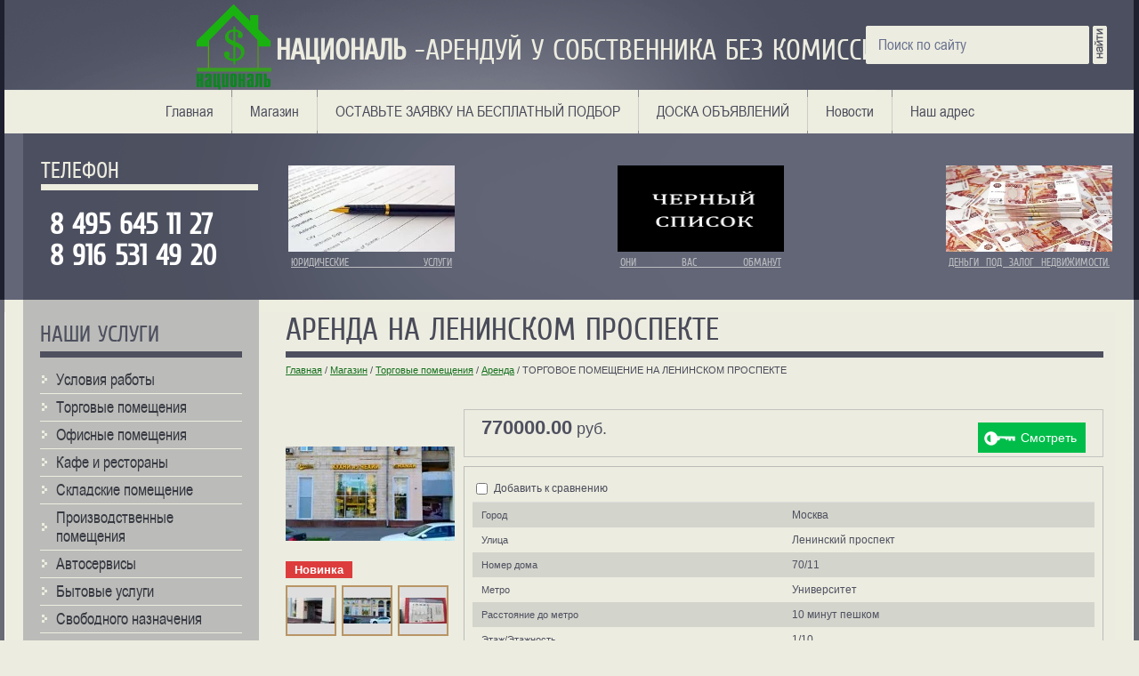

--- FILE ---
content_type: text/html; charset=utf-8
request_url: https://nacionall.ru/magazin/product/torgovoye-pomeshcheniye-na-leninskom-prospekte
body_size: 13301
content:
<!doctype html>
<!--[if lt IE 7]> <html class="no-js lt-ie9 lt-ie8 lt-ie7" lang="ru"> <![endif]-->
<!--[if IE 7]>    <html class="no-js lt-ie9 lt-ie8" lang="ru"> <![endif]-->
<!--[if IE 8]>    <html class="no-js lt-ie9" lang="ru"> <![endif]-->
<!--[if gt IE 8]><!--> 
<html class="no-js" lang="ru"> <!--<![endif]--><head>
<meta name='yandex-verification' content='4b4fe8c0da23a362' />
<meta name='wmail-verification' content='32421653775b5f48' />
<meta name="google-site-verification" content="8hsOFxo60E5NW6PbMA2ISRRlwu3m5FwwgaWu0e_HhUw" />

<meta name="robots" content="all"/>
<meta http-equiv="Content-Type" content="text/html; charset=UTF-8" />
<meta name="description" content="АРЕНДА ТОРГОВЫХ ПОМЕЩЕНИЙ НА ЛЕНИНСКОМ ПРОСПЕКТЕ" />
<meta name="keywords" content="АРЕНДА НА ЛЕНИНСКОМ ПРОСПЕКТЕ" />
<meta name="SKYPE_TOOLBAR" content="SKYPE_TOOLBAR_PARSER_COMPATIBLE" />
<title>СНЯТЬ МАГАЗИН НА ЛЕНИНСКОМ ПРОСПЕКТЕ</title>
<script src="/g/libs/jquery/1.9.1/jquery.min.js"></script>
			
		
		
		
			<link rel="stylesheet" type="text/css" href="/g/shop2v2/default/css/theme.less.css">		
			<script type="text/javascript" src="/g/printme.js"></script>
		<script type="text/javascript" src="/g/shop2v2/default/js/tpl.js"></script>
		<script type="text/javascript" src="/g/shop2v2/default/js/baron.min.js"></script>
		
			<script type="text/javascript" src="/g/shop2v2/default/js/shop2.2.js"></script>
		
	<script type="text/javascript">shop2.init({"productRefs": {"1993895209":{"gorod":{"\u041c\u043e\u0441\u043a\u0432\u0430":["2319070409"]},"ulica":{"\u041b\u0435\u043d\u0438\u043d\u0441\u043a\u0438\u0439 \u043f\u0440\u043e\u0441\u043f\u0435\u043a\u0442":["2319070409"]},"nomer_doma":{"70\/11":["2319070409"]},"metro":{"\u0423\u043d\u0438\u0432\u0435\u0440\u0441\u0438\u0442\u0435\u0442":["2319070409"]},"rasstoanie_do_metro":{"10 \u043c\u0438\u043d\u0443\u0442 \u043f\u0435\u0448\u043a\u043e\u043c":["2319070409"]},"etaz_etaznost_818":{"1\/10":["2319070409"]},"plosad_kv_m_":{"201":["2319070409"]},"plosad_kv_m_678":{"201":["2319070409"]},"vysota_m":{"5":["2319070409"]},"karta":{"511fc0d92cc1886104df65427e29bd93":["2319070409"]},"cena":{"3800":["2319070409"]}}},"apiHash": {"getPromoProducts":"52bd24c3760b2dd9562395f1fc812931","getSearchMatches":"bc578322d8d2cbc9f6037ee437186f54","getFolderCustomFields":"c57ee6d7e03476a6411e81a9b1c9dfa3","getProductListItem":"45e5b8562b12d39f46469dcbb6437f3e","cartAddItem":"b22e6f5ac63fca59d969c2e2b7853856","cartRemoveItem":"5080dd00111e9515f79c1f1cb85966aa","cartUpdate":"188efd0a15e14a7a35375e38196428e5","cartRemoveCoupon":"b20288722d0bd7907fe48d3df7c53b35","cartAddCoupon":"a4f172117e6b7257aa994d76d959fe5e","deliveryCalc":"0d00ebb8e1f3aabaa004222d88c4248e","printOrder":"10918f95a1473c349de1a5a162f23421","cancelOrder":"8d3b33215e97acebf59505e50d199365","cancelOrderNotify":"c3a93aac71bb117313dcaae9ffb601c2","repeatOrder":"aa13a381bba03bcd9a56eb3258b4bbc9","paymentMethods":"57b413f30ad0b37cf12ecd9cdc0621f4","compare":"23e4ca2cd88fcede0d984ebeb20e7478"},"hash": null,"verId": 475577,"mode": "product","step": "","uri": "/magazin","IMAGES_DIR": "/d/","my": {"list_picture_enlarge":true,"accessory":"\u0410\u043a\u0441\u0435\u0441\u0441\u0443\u0430\u0440\u044b","kit":"\u041a\u043e\u043c\u043f\u043b\u0435\u043a\u0442","recommend":"\u0420\u0435\u043a\u043e\u043c\u0435\u043d\u0434\u0443\u0435\u043c\u044b\u0435","similar":"\u041f\u043e\u0445\u043e\u0436\u0438\u0435","modification":"\u041c\u043e\u0434\u0438\u0444\u0438\u043a\u0430\u0446\u0438\u0438","buy_one_click":true,"mode_catalog":true,"mode_catalog2":true},"shop2_cart_order_payments": 1,"cf_margin_price_enabled": 0,"maps_yandex_key":"","maps_google_key":""});</script>
<style type="text/css">.product-item-thumb {width: 190px;}.product-item-thumb .product-image, .product-item-simple .product-image {height: 190px;width: 190px;}.product-item-thumb .product-amount .amount-title {width: 94px;}.product-item-thumb .product-price {width: 140px;}.shop2-product .product-side-l {width: 190px;}.shop2-product .product-image {height: 190px;width: 190px;}.shop2-product .product-thumbnails li {width: 53px;height: 53px;}</style>
<link rel="stylesheet" href="/t/v131/images/shop2v2blocks.less.css">
<link href="/t/v131/images/styles.css" rel="stylesheet" type="text/css" />
<link href="/t/v131/images/shop2.less.css" rel="stylesheet" type="text/css" />
<script src="/g/libs/jquery/1.9.1/jquery.min.js"></script>
<script src="/g/s3/misc/includeform/0.0.2/s3.includeform.js"></script>
<script src="/t/v131/images/main.js" charset="utf-8"></script>
<meta name="yandex-verification" content="a8c509bdb707b2fc" />
<meta name="google-site-verification" content="jgy9sbFnk436PGIBmts_ekluiuZsuD8m51aFPxLlmIU" />
<meta name="yandex-verification" content="a8c509bdb707b2fc" />

            <!-- 46b9544ffa2e5e73c3c971fe2ede35a5 -->
            <script src='/shared/s3/js/lang/ru.js'></script>
            <script src='/shared/s3/js/common.min.js'></script>
        <link rel='stylesheet' type='text/css' href='/shared/s3/css/calendar.css' /><link rel='stylesheet' type='text/css' href='/shared/highslide-4.1.13/highslide.min.css'/>
<script type='text/javascript' src='/shared/highslide-4.1.13/highslide.packed.js'></script>
<script type='text/javascript'>
hs.graphicsDir = '/shared/highslide-4.1.13/graphics/';
hs.outlineType = null;
hs.showCredits = false;
hs.lang={cssDirection:'ltr',loadingText:'Загрузка...',loadingTitle:'Кликните чтобы отменить',focusTitle:'Нажмите чтобы перенести вперёд',fullExpandTitle:'Увеличить',fullExpandText:'Полноэкранный',previousText:'Предыдущий',previousTitle:'Назад (стрелка влево)',nextText:'Далее',nextTitle:'Далее (стрелка вправо)',moveTitle:'Передвинуть',moveText:'Передвинуть',closeText:'Закрыть',closeTitle:'Закрыть (Esc)',resizeTitle:'Восстановить размер',playText:'Слайд-шоу',playTitle:'Слайд-шоу (пробел)',pauseText:'Пауза',pauseTitle:'Приостановить слайд-шоу (пробел)',number:'Изображение %1/%2',restoreTitle:'Нажмите чтобы посмотреть картинку, используйте мышь для перетаскивания. Используйте клавиши вперёд и назад'};</script>

<!--s3_require-->
<link rel="stylesheet" href="/g/basestyle/1.0.1/user/user.css" type="text/css"/>
<link rel="stylesheet" href="/g/basestyle/1.0.1/cookie.message/cookie.message.css" type="text/css"/>
<link rel="stylesheet" href="/g/basestyle/1.0.1/user/user.blue.css" type="text/css"/>
<script type="text/javascript" src="/g/basestyle/1.0.1/user/user.js" async></script>
<link rel="stylesheet" href="/g/basestyle/1.0.1/cookie.message/cookie.message.blue.css" type="text/css"/>
<script type="text/javascript" src="/g/basestyle/1.0.1/cookie.message/cookie.message.js" async></script>
<!--/s3_require-->

<script src="/t/v131/images/modernizr-2.5.3.min.js"></script>
<script type="text/javascript"  src="/t/v131/images/no_cookies.js"></script>
<script type="text/javascript" src="http://oml.ru/shared/s3/js/shop_pack_3.js"></script>
<script type="text/javascript" src="/t/v131/images/shop_easing.js"></script>


<link href="/t/v131/images/styles_shop.css" rel="stylesheet"  type="text/css" />



<script type="text/javascript">    
    hs.captionId   = 'the-caption';
    hs.outlineType = 'rounded-white';
    widgets.addOnloadEvent(function() {
        hs.preloadImages(5);
    });
</script>
<script>
	$(function(){
	setInterval(function(){
		$('.menu-top li:contains("ОСТАВЬТЕ ЗАЯВКУ НА БЕСПЛАТНЫЙ ПОДБОР")').toggleClass('z');
	},500);
	})
</script>
<style>
	ul.menu-top li.z a { background: red; color: #fff;
	-webkit-transition: all 0.5s ease;
	-moz-transition: all 0.5s ease;
	-o-transition: all 0.5s ease;
	transition: all 0.5s ease;
	}
</style>

</head>
<body>
<div id="site-wrap">
	<header class="site-header">
		<div class="slogan"><p><span style="font-size: 24pt;"><strong>НАЦИОНАЛЬ&nbsp;</strong>-АРЕНДУЙ У СОБСТВЕННИКА БЕЗ КОМИССИЙ</span></p></div>      <div class="site-header-left">
        <div class="site-header-right">
	        <nav>
            <ul class="menu-top"><li><a href="/" >Главная</a></li><li><a href="/magazin" >Магазин</a></li><li><a href="/ostavit_zayavku" >ОСТАВЬТЕ ЗАЯВКУ НА БЕСПЛАТНЫЙ ПОДБОР</a></li><li><a href="/voprosy_i_otvety" >ДОСКА ОБЪЯВЛЕНИЙ</a></li><li><a href="/novosti" >Новости</a></li><li><a href="/contacts" >Наш адрес</a></li></ul>     
            </nav>
	    	<div class="site-logo"><a href="http://nacionall.ru"><img src="/d/logotizer_475577_70609_3.svg" alt=""></a></div>
	        <div class="site-phone">
             <div class="site-phone-tit">Телефон</div>
             <p>&nbsp;</p>

<p><span style="font-size: 24pt;"><strong>&nbsp;<a href="tel:+74956451127">8 495 645 11 27 &nbsp; </a></strong></span></p>

<p><a href="tel:+79165314920"><span style="font-size: 24pt;"><strong>&nbsp;8 916 531 49 20</strong></span></a></p>

<p>&nbsp;</p>
            </div>
          
                    
            <nav>
		        <form action="/search" method="get" class="search">
		            <input type="text" onblur="this.value=this.value==''?'Поиск по сайту':this.value" onfocus="this.value=this.value=='Поиск по сайту'?'':this.value;" value="Поиск по сайту" class="s_inp" name="search" />
                    <input type="submit" value="" class="s_but" />
		        <re-captcha data-captcha="recaptcha"
     data-name="captcha"
     data-sitekey="6LcNwrMcAAAAAOCVMf8ZlES6oZipbnEgI-K9C8ld"
     data-lang="ru"
     data-rsize="invisible"
     data-type="image"
     data-theme="light"></re-captcha></form>             
            </nav>
	        <ul class="top-pic">
	         	          <li><a href="http://nacionall.ru/yuridicheskiye-uslugi"><img src="/d/i.jpg" width="187" height="97" alt="ЮРИДИЧЕСКИЕ УСЛУГИ" /><div class="block">ЮРИДИЧЕСКИЕ УСЛУГИ</div></a></li>
	         	          <li><a href="http://nacionall.ru/arenda1"><img src="/d/4353_1_764.jpg" width="187" height="97" alt="ОНИ ВАС ОБМАНУТ" /><div class="block">ОНИ ВАС ОБМАНУТ</div></a></li>
	         	          <li><a href="/dengi-pod-zalog-nedvizhimosti"><img src="/d/193t.jpg" width="187" height="97" alt="ДЕНЬГИ ПОД ЗАЛОГ НЕДВИЖИМОСТИ." /><div class="block">ДЕНЬГИ ПОД ЗАЛОГ НЕДВИЖИМОСТИ.</div></a></li>
	                  
	        </ul>
                                 
        </div>    
      </div>          
    </header>
    <div class="site-content-wrap">
        <div class="site-content-middle">
            <div class="site-content-middle-in">
                <div class="site-content-middle-in-2">
			      	  <h1>АРЕНДА НА ЛЕНИНСКОМ ПРОСПЕКТЕ</h1> 
			      	  
<div class="site-path" data-url="/magazin"><a href="/">Главная</a> <span class="strelochka">/</span> <a href="/magazin">Магазин</a> <span class="strelochka">/</span> <a href="/magazin/folder/primer">Торговые помещения</a> <span class="strelochka">/</span> <a href="/magazin/folder/arenda">Аренда</a> <span class="strelochka">/</span> ТОРГОВОЕ ПОМЕЩЕНИЕ НА ЛЕНИНСКОМ ПРОСПЕКТЕ</div>	
	<div class="shop2-cookies-disabled shop2-warning hide"></div>
	
	
	
		
							
			
							
			
							
			
		
					


	
					
	
	
					<div class="shop2-product-article"><span>Артикул:</span> нет</div>
	
	
<form
	method="post"
	action="/magazin?mode=cart&amp;action=add"
	accept-charset="utf-8"
	class="shop2-product">

	<input type="hidden" name="kind_id" value="2319070409"/>
	<input type="hidden" name="product_id" value="1993895209"/>
	<input type="hidden" name="meta" value='{&quot;gorod&quot;:&quot;\u041c\u043e\u0441\u043a\u0432\u0430&quot;,&quot;ulica&quot;:&quot;\u041b\u0435\u043d\u0438\u043d\u0441\u043a\u0438\u0439 \u043f\u0440\u043e\u0441\u043f\u0435\u043a\u0442&quot;,&quot;nomer_doma&quot;:&quot;70\/11&quot;,&quot;metro&quot;:&quot;\u0423\u043d\u0438\u0432\u0435\u0440\u0441\u0438\u0442\u0435\u0442&quot;,&quot;rasstoanie_do_metro&quot;:&quot;10 \u043c\u0438\u043d\u0443\u0442 \u043f\u0435\u0448\u043a\u043e\u043c&quot;,&quot;etaz_etaznost_818&quot;:&quot;1\/10&quot;,&quot;plosad_kv_m_&quot;:&quot;201&quot;,&quot;plosad_kv_m_678&quot;:&quot;201&quot;,&quot;vysota_m&quot;:&quot;5&quot;,&quot;karta&quot;:{&quot;x&quot;:&quot;55.68733120259854&quot;,&quot;y&quot;:&quot;37.54309031993017&quot;,&quot;z&quot;:&quot;16&quot;,&quot;common&quot;:&quot;1&quot;,&quot;title&quot;:&quot;\u0410\u0440\u0435\u043d\u0434\u0430 \u043d\u0430 \u041b\u0435\u043d\u0438\u043d\u0441\u043a\u043e\u043c \u041f\u0440\u043e\u0441\u043f\u0435\u043a\u0442\u0435&quot;,&quot;text&quot;:&quot;\u0422\u043e\u0440\u0433\u043e\u0432\u043e\u0435 \u043f\u043e\u043c\u0435\u0449\u0435\u043d\u0438\u0435 \u0441 \u0432\u044b\u0441\u043e\u043a\u0438\u043c \u0442\u0440\u0430\u0444\u0444\u0438\u043a\u043e\u043c.&quot;},&quot;cena&quot;:&quot;3800&quot;}'/>

	<div class="product-side-l">
				<div class="product-image">
						<a href="/d/p_20180818_160813_vhdr_auto.jpg">
				<img src="/thumb/2/k0erFp7KCiybAWYSb5-sbg/190r190/d/p_20180818_160813_vhdr_auto.jpg" alt="ТОРГОВОЕ ПОМЕЩЕНИЕ НА ЛЕНИНСКОМ ПРОСПЕКТЕ" title="ТОРГОВОЕ ПОМЕЩЕНИЕ НА ЛЕНИНСКОМ ПРОСПЕКТЕ" />
			</a>
			<div class="verticalMiddle"></div>
						<div class="product-new">Новинка</div>							<div class="product-flag" style="text-align: left;">
											
																																				    								    </div>
		    		</div>
				<div class="product-thumbnails">
			<ul>
																															<li>
						<a href="/d/p_20180818_160934_vhdr_auto.jpg">
							<img src="/thumb/2/54X2BYSfmfXunTERQmeQcg/53r53/d/p_20180818_160934_vhdr_auto.jpg" alt="ТОРГОВОЕ ПОМЕЩЕНИЕ НА ЛЕНИНСКОМ ПРОСПЕКТЕ" title="ТОРГОВОЕ ПОМЕЩЕНИЕ НА ЛЕНИНСКОМ ПРОСПЕКТЕ" />
						</a>
						<div class="verticalMiddle"></div>
					</li>
									<li>
						<a href="/d/p_20180818_160758_vhdr_auto.jpg">
							<img src="/thumb/2/7R0g2G0csYEZKRDK_j3tXw/53r53/d/p_20180818_160758_vhdr_auto.jpg" alt="ТОРГОВОЕ ПОМЕЩЕНИЕ НА ЛЕНИНСКОМ ПРОСПЕКТЕ" title="ТОРГОВОЕ ПОМЕЩЕНИЕ НА ЛЕНИНСКОМ ПРОСПЕКТЕ" />
						</a>
						<div class="verticalMiddle"></div>
					</li>
									<li>
						<a href="/d/p_20180818_160049_vhdr_auto.jpg">
							<img src="/thumb/2/ZB839VgErqcjeBbsBZXFrg/53r53/d/p_20180818_160049_vhdr_auto.jpg" alt="ТОРГОВОЕ ПОМЕЩЕНИЕ НА ЛЕНИНСКОМ ПРОСПЕКТЕ" title="ТОРГОВОЕ ПОМЕЩЕНИЕ НА ЛЕНИНСКОМ ПРОСПЕКТЕ" />
						</a>
						<div class="verticalMiddle"></div>
					</li>
									<li>
						<a href="/d/p_20180818_155621_vhdr_auto.jpg">
							<img src="/thumb/2/FIxBS--cTsTEC0ncwPZP5Q/53r53/d/p_20180818_155621_vhdr_auto.jpg" alt="ТОРГОВОЕ ПОМЕЩЕНИЕ НА ЛЕНИНСКОМ ПРОСПЕКТЕ" title="ТОРГОВОЕ ПОМЕЩЕНИЕ НА ЛЕНИНСКОМ ПРОСПЕКТЕ" />
						</a>
						<div class="verticalMiddle"></div>
					</li>
									<li>
						<a href="/d/p_20180818_155631_vhdr_auto.jpg">
							<img src="/thumb/2/FC5Rpbhp-7rRGgI250WLSQ/53r53/d/p_20180818_155631_vhdr_auto.jpg" alt="ТОРГОВОЕ ПОМЕЩЕНИЕ НА ЛЕНИНСКОМ ПРОСПЕКТЕ" title="ТОРГОВОЕ ПОМЕЩЕНИЕ НА ЛЕНИНСКОМ ПРОСПЕКТЕ" />
						</a>
						<div class="verticalMiddle"></div>
					</li>
									<li>
						<a href="/d/p_20180818_155710_vhdr_auto.jpg">
							<img src="/thumb/2/sa3ffjdlpMDa3V_brveqLw/53r53/d/p_20180818_155710_vhdr_auto.jpg" alt="ТОРГОВОЕ ПОМЕЩЕНИЕ НА ЛЕНИНСКОМ ПРОСПЕКТЕ" title="ТОРГОВОЕ ПОМЕЩЕНИЕ НА ЛЕНИНСКОМ ПРОСПЕКТЕ" />
						</a>
						<div class="verticalMiddle"></div>
					</li>
									<li>
						<a href="/d/p_20180818_155830_vhdr_auto.jpg">
							<img src="/thumb/2/KP9uGMD1HNZm-9oHgqLlpA/53r53/d/p_20180818_155830_vhdr_auto.jpg" alt="ТОРГОВОЕ ПОМЕЩЕНИЕ НА ЛЕНИНСКОМ ПРОСПЕКТЕ" title="ТОРГОВОЕ ПОМЕЩЕНИЕ НА ЛЕНИНСКОМ ПРОСПЕКТЕ" />
						</a>
						<div class="verticalMiddle"></div>
					</li>
									<li>
						<a href="/d/p_20180818_155613_vhdr_auto.jpg">
							<img src="/thumb/2/U9u2623If0H_zvgZWGu01Q/53r53/d/p_20180818_155613_vhdr_auto.jpg" alt="ТОРГОВОЕ ПОМЕЩЕНИЕ НА ЛЕНИНСКОМ ПРОСПЕКТЕ" title="ТОРГОВОЕ ПОМЕЩЕНИЕ НА ЛЕНИНСКОМ ПРОСПЕКТЕ" />
						</a>
						<div class="verticalMiddle"></div>
					</li>
									<li>
						<a href="/d/p_20180818_155549_vhdr_auto.jpg">
							<img src="/thumb/2/1plGy30Nm0EfxJIDqKT27w/53r53/d/p_20180818_155549_vhdr_auto.jpg" alt="ТОРГОВОЕ ПОМЕЩЕНИЕ НА ЛЕНИНСКОМ ПРОСПЕКТЕ" title="ТОРГОВОЕ ПОМЕЩЕНИЕ НА ЛЕНИНСКОМ ПРОСПЕКТЕ" />
						</a>
						<div class="verticalMiddle"></div>
					</li>
									<li>
						<a href="/d/p_20180818_155534_vhdr_auto.jpg">
							<img src="/thumb/2/U0K0ab4wVNdF7QLUBkqH9Q/53r53/d/p_20180818_155534_vhdr_auto.jpg" alt="ТОРГОВОЕ ПОМЕЩЕНИЕ НА ЛЕНИНСКОМ ПРОСПЕКТЕ" title="ТОРГОВОЕ ПОМЕЩЕНИЕ НА ЛЕНИНСКОМ ПРОСПЕКТЕ" />
						</a>
						<div class="verticalMiddle"></div>
					</li>
									<li>
						<a href="/d/p_20180818_155522_vhdr_auto.jpg">
							<img src="/thumb/2/7ZGrnq3MWbyqAizIjQrPfg/53r53/d/p_20180818_155522_vhdr_auto.jpg" alt="ТОРГОВОЕ ПОМЕЩЕНИЕ НА ЛЕНИНСКОМ ПРОСПЕКТЕ" title="ТОРГОВОЕ ПОМЕЩЕНИЕ НА ЛЕНИНСКОМ ПРОСПЕКТЕ" />
						</a>
						<div class="verticalMiddle"></div>
					</li>
									<li>
						<a href="/d/p_20180818_155116_pn.jpg">
							<img src="/thumb/2/0DA-CX00Ss87iQMmzy-8BQ/53r53/d/p_20180818_155116_pn.jpg" alt="ТОРГОВОЕ ПОМЕЩЕНИЕ НА ЛЕНИНСКОМ ПРОСПЕКТЕ" title="ТОРГОВОЕ ПОМЕЩЕНИЕ НА ЛЕНИНСКОМ ПРОСПЕКТЕ" />
						</a>
						<div class="verticalMiddle"></div>
					</li>
									<li>
						<a href="/d/p_20180818_155133_vhdr_auto.jpg">
							<img src="/thumb/2/CEXdSR48bEAnB2i4hV6WmA/53r53/d/p_20180818_155133_vhdr_auto.jpg" alt="ТОРГОВОЕ ПОМЕЩЕНИЕ НА ЛЕНИНСКОМ ПРОСПЕКТЕ" title="ТОРГОВОЕ ПОМЕЩЕНИЕ НА ЛЕНИНСКОМ ПРОСПЕКТЕ" />
						</a>
						<div class="verticalMiddle"></div>
					</li>
									<li>
						<a href="/d/p_20180818_155139_vhdr_auto.jpg">
							<img src="/thumb/2/vxyqihbNGtcJNyvVx0jitw/53r53/d/p_20180818_155139_vhdr_auto.jpg" alt="ТОРГОВОЕ ПОМЕЩЕНИЕ НА ЛЕНИНСКОМ ПРОСПЕКТЕ" title="ТОРГОВОЕ ПОМЕЩЕНИЕ НА ЛЕНИНСКОМ ПРОСПЕКТЕ" />
						</a>
						<div class="verticalMiddle"></div>
					</li>
									<li>
						<a href="/d/p_20180818_155512_vhdr_auto.jpg">
							<img src="/thumb/2/fIKsjTPmB2dl5tOMqk0_fw/53r53/d/p_20180818_155512_vhdr_auto.jpg" alt="ТОРГОВОЕ ПОМЕЩЕНИЕ НА ЛЕНИНСКОМ ПРОСПЕКТЕ" title="ТОРГОВОЕ ПОМЕЩЕНИЕ НА ЛЕНИНСКОМ ПРОСПЕКТЕ" />
						</a>
						<div class="verticalMiddle"></div>
					</li>
									<li>
						<a href="/d/p_20180818_154924_vhdr_auto.jpg">
							<img src="/thumb/2/rol4iYPoLUjMwy2LROHYbA/53r53/d/p_20180818_154924_vhdr_auto.jpg" alt="ТОРГОВОЕ ПОМЕЩЕНИЕ НА ЛЕНИНСКОМ ПРОСПЕКТЕ" title="ТОРГОВОЕ ПОМЕЩЕНИЕ НА ЛЕНИНСКОМ ПРОСПЕКТЕ" />
						</a>
						<div class="verticalMiddle"></div>
					</li>
									<li>
						<a href="/d/p_20180818_154947_vhdr_auto.jpg">
							<img src="/thumb/2/hn_D1Sz8VHlJkZDlzNTy1g/53r53/d/p_20180818_154947_vhdr_auto.jpg" alt="ТОРГОВОЕ ПОМЕЩЕНИЕ НА ЛЕНИНСКОМ ПРОСПЕКТЕ" title="ТОРГОВОЕ ПОМЕЩЕНИЕ НА ЛЕНИНСКОМ ПРОСПЕКТЕ" />
						</a>
						<div class="verticalMiddle"></div>
					</li>
									<li>
						<a href="/d/p_20180818_154952_vhdr_auto.jpg">
							<img src="/thumb/2/vb1nHyHHOchmow3pcdVK1g/53r53/d/p_20180818_154952_vhdr_auto.jpg" alt="ТОРГОВОЕ ПОМЕЩЕНИЕ НА ЛЕНИНСКОМ ПРОСПЕКТЕ" title="ТОРГОВОЕ ПОМЕЩЕНИЕ НА ЛЕНИНСКОМ ПРОСПЕКТЕ" />
						</a>
						<div class="verticalMiddle"></div>
					</li>
									<li>
						<a href="/d/p_20180818_155039_pn.jpg">
							<img src="/thumb/2/sEG5VP1hP17NO1SNI-h-lQ/53r53/d/p_20180818_155039_pn.jpg" alt="ТОРГОВОЕ ПОМЕЩЕНИЕ НА ЛЕНИНСКОМ ПРОСПЕКТЕ" title="ТОРГОВОЕ ПОМЕЩЕНИЕ НА ЛЕНИНСКОМ ПРОСПЕКТЕ" />
						</a>
						<div class="verticalMiddle"></div>
					</li>
									<li>
						<a href="/d/p_20180818_154916_vhdr_auto.jpg">
							<img src="/thumb/2/4SMFkfcFraVfrnYl6W1YYw/53r53/d/p_20180818_154916_vhdr_auto.jpg" alt="ТОРГОВОЕ ПОМЕЩЕНИЕ НА ЛЕНИНСКОМ ПРОСПЕКТЕ" title="ТОРГОВОЕ ПОМЕЩЕНИЕ НА ЛЕНИНСКОМ ПРОСПЕКТЕ" />
						</a>
						<div class="verticalMiddle"></div>
					</li>
							</ul>
		</div>
		
			</div>
	<div class="product-side-r">
							<div class="form-add">
				<div class="product-price">
						
						<div class="price-current">
		<strong>770000.00</strong> руб.			</div>
				</div>

				
				

				

	<button class="shop2-btn">Купить</button>

<input type="hidden" value="ТОРГОВОЕ ПОМЕЩЕНИЕ НА ЛЕНИНСКОМ ПРОСПЕКТЕ" name="product_name" />
<input type="hidden" value="https://nacionall.ru/magazin/product/torgovoye-pomeshcheniye-na-leninskom-prospekte" name="product_link" />				
																	
								
			</div>
			
		

					<div class="product-details">
				

 
	
			<div class="product-compare">
			<label>
				<input type="checkbox" value="2319070409"/>
				Добавить к сравнению
			</label>
		</div>
		
	
		
		
			<table class="shop2-product-options"><tr class="odd"><th>Город</th><td>Москва </td></tr><tr class="even"><th>Улица</th><td>Ленинский проспект </td></tr><tr class="odd"><th>Номер дома</th><td>70/11 </td></tr><tr class="even"><th>Метро</th><td>Университет </td></tr><tr class="odd"><th>Расстояние до метро</th><td>10 минут пешком </td></tr><tr class="even"><th>Этаж/Этажность</th><td>1/10 </td></tr><tr class="odd"><th>Площадь общая ,кв.м.</th><td>201 </td></tr><tr class="even"><th>Площадь доступная ,кв.м.</th><td>201 кв.м.</td></tr><tr class="odd"><th>Карта</th><td><a href="#" class="shop2-map-link" data-map="{&quot;x&quot;:&quot;55.68733120259854&quot;,&quot;y&quot;:&quot;37.54309031993017&quot;,&quot;z&quot;:&quot;16&quot;,&quot;common&quot;:&quot;1&quot;,&quot;title&quot;:&quot;\u0410\u0440\u0435\u043d\u0434\u0430 \u043d\u0430 \u041b\u0435\u043d\u0438\u043d\u0441\u043a\u043e\u043c \u041f\u0440\u043e\u0441\u043f\u0435\u043a\u0442\u0435&quot;,&quot;text&quot;:&quot;\u0422\u043e\u0440\u0433\u043e\u0432\u043e\u0435 \u043f\u043e\u043c\u0435\u0449\u0435\u043d\u0438\u0435 \u0441 \u0432\u044b\u0441\u043e\u043a\u0438\u043c \u0442\u0440\u0430\u0444\u0444\u0438\u043a\u043e\u043c.&quot;}" data-map-type="yandex">Аренда на Ленинском Проспекте</a></td></tr><tr class="even"><th>ЦЕНА,руб/кв.м./месяц</th><td>3800 </td></tr></table>
	
									<div class="yashare">
						<script type="text/javascript" src="//yandex.st/share/share.js" charset="utf-8"></script>
						
						<style type="text/css">
							div.yashare span.b-share a.b-share__handle img,
							div.yashare span.b-share a.b-share__handle span {
								background-image: url("//yandex.st/share/static/b-share-icon.png");
							}
						</style>
						
						<span class="yashare-header">поделиться</span>
						<div class="yashare-auto-init" data-yashareL10n="ru" data-yashareType="none" data-yashareQuickServices="vkontakte,odnoklassniki,moimir,gplus" data-yashareImage="//nacionall.ru/d/p_20180818_160813_vhdr_auto.jpg"></div>
					</div>
								<div class="shop2-clear-container"></div>
			</div>
			</div>
	<div class="shop2-clear-container"></div>
<re-captcha data-captcha="recaptcha"
     data-name="captcha"
     data-sitekey="6LcNwrMcAAAAAOCVMf8ZlES6oZipbnEgI-K9C8ld"
     data-lang="ru"
     data-rsize="invisible"
     data-type="image"
     data-theme="light"></re-captcha></form><!-- Product -->

	



	<div class="shop2-product-data">
					<ul class="shop2-product-tabs">
				<li class="active-tab"><a href="#shop2-tabs-1">Параметры</a></li><li ><a href="#shop2-tabs-2">Описание</a></li>
			</ul>

						<div class="shop2-product-desc">
				
								<div class="desc-area active-area" id="shop2-tabs-1">
					<table class="shop2-product-params"><tr class="odd"><th>Город</th><td>Москва </td></tr><tr class="even"><th>Улица</th><td>Ленинский проспект </td></tr><tr class="odd"><th>Номер дома</th><td>70/11 </td></tr><tr class="even"><th>Метро</th><td>Университет </td></tr><tr class="odd"><th>Расстояние до метро</th><td>10 минут пешком </td></tr><tr class="even"><th>Этаж/Этажность</th><td>1/10 </td></tr><tr class="odd"><th>Площадь общая ,кв.м.</th><td>201 </td></tr><tr class="even"><th>Площадь доступная ,кв.м.</th><td>201 кв.м.</td></tr><tr class="odd"><th>Высота,м.</th><td>5 </td></tr><tr class="even"><th>Карта</th><td><a href="#" class="shop2-map-link" data-map="{&quot;x&quot;:&quot;55.68733120259854&quot;,&quot;y&quot;:&quot;37.54309031993017&quot;,&quot;z&quot;:&quot;16&quot;,&quot;common&quot;:&quot;1&quot;,&quot;title&quot;:&quot;\u0410\u0440\u0435\u043d\u0434\u0430 \u043d\u0430 \u041b\u0435\u043d\u0438\u043d\u0441\u043a\u043e\u043c \u041f\u0440\u043e\u0441\u043f\u0435\u043a\u0442\u0435&quot;,&quot;text&quot;:&quot;\u0422\u043e\u0440\u0433\u043e\u0432\u043e\u0435 \u043f\u043e\u043c\u0435\u0449\u0435\u043d\u0438\u0435 \u0441 \u0432\u044b\u0441\u043e\u043a\u0438\u043c \u0442\u0440\u0430\u0444\u0444\u0438\u043a\u043e\u043c.&quot;}" data-map-type="yandex">Аренда на Ленинском Проспекте</a></td></tr><tr class="odd"><th>ЦЕНА,руб/кв.м./месяц</th><td>3800 </td></tr></table>
					<div class="shop2-clear-container"></div>
				</div>
				
								<div class="desc-area " id="shop2-tabs-2">
					<p><span style="font-size:12pt;"><strong>Вечерняя сторона Ленинского Проспекта . Круглосуточный высочайший трафик автомобилей и пешеходов. Остановка общественного транспорта в двадцати шагах от входа. Дом находится на пересечении с Ломоносовским Проспектом. Длительная аренда помещения свободного назначения. Витринные окна. Высокие потолки 5 м. Бесплатная зона парковки напротив помещения. Место под вывеску . Престижные сетевые соседи.Последний арендатор -салон кухонь. Помещение сдается и подойдет под любой вид деятельности . Аренда под торговлю продуктами, Аренда под торговлю мебелью, Аренда под торговлю товарами для дома, Аренда под торговлю товарами для ремонта . Аренда под одежду , аренда под обувь, аренда под услуги населению, аренда под салон красоты , аренда под цветы и т.д.</strong></span></p>

<p><span style="font-size:12pt;"><strong>89165314920 Дмитрий Владимирович</strong></span></p>

<p>&nbsp;</p>
<iframe allow="autoplay; encrypted-media" allowfullscreen="" frameborder="0" height="315" src="https://www.youtube.com/embed/h5REWjJ7dYY?rel=0" width="560"></iframe>
					<div class="shop2-clear-container"></div>
				</div>
								
								
				
				
				
			</div><!-- Product Desc -->
		
					<div class="shop-product-tags">
				<span>теги:</span>
				<div>
											<a href="/magazin/tag/magazin">магазин</a>, 											<a href="/magazin/tag/torgovaya-ploshchad">торговая площадь</a>, 											<a href="/magazin/tag/torgovoe-pomeshchenie">торговое помещение</a>									</div>
			</div>
				<div class="shop2-clear-container"></div>
	</div>

	


		<p><a href="javascript:shop2.back()" class="shop2-btn shop2-btn-back">Назад</a></p>

	


	
	</div>	
            </div>
        </div>
        <aside class="site-content-left">
	        <nav class="lm-wr">  	
              <div class="lm-name">Наши услуги</div>
	        		            <!-- R.K. -->
<script type="text/javascript" src="/t/v131/images/dropdown_menu.js"></script>
<ul id="menus">
          
                                        <li ><a class="c" href="/magazin/folder/usloviya-raboty" >Условия работы</a>
                
                                                </li>
                                                        <li ><a class="c" href="/magazin/folder/primer" >Торговые помещения</a>
                
                                                <ul style="display:none;">
                                        <li  style="padding-left:19px;"><a href="/magazin/folder/arenda" >Аренда</a>
                  
                                                </li>
                                                        <li  style="padding-left:19px;"><a href="/magazin/folder/prodazha" >Продажа</a>
                  
                                                </li>
                                    </ul></li>
                                                        <li ><a class="c" href="/magazin/folder/ofisnyye-pomeshcheniya" >Офисные помещения</a>
                
                                                <ul style="display:none;">
                                        <li  style="padding-left:19px;"><a href="/magazin/folder/arenda-1" >Аренда</a>
                  
                                                </li>
                                                        <li  style="padding-left:19px;"><a href="/magazin/folder/prodazha-1" >Продажа</a>
                  
                                                </li>
                                    </ul></li>
                                                        <li ><a class="c" href="/magazin/folder/kafe-i-restorany" >Кафе и рестораны</a>
                
                                                <ul style="display:none;">
                                        <li  style="padding-left:19px;"><a href="/magazin/folder/arenda-2" >Аренда</a>
                  
                                                </li>
                                                        <li  style="padding-left:19px;"><a href="/magazin/folder/prodazha-2" >Продажа</a>
                  
                                                </li>
                                    </ul></li>
                                                        <li ><a class="c" href="/magazin/folder/skladskiye-pomeshcheniye" >Складские помещение</a>
                
                                                <ul style="display:none;">
                                        <li  style="padding-left:19px;"><a href="/magazin/folder/arenda-3" >Аренда</a>
                  
                                                </li>
                                                        <li  style="padding-left:19px;"><a href="/magazin/folder/prodazha-3" >Продажа</a>
                  
                                                </li>
                                    </ul></li>
                                                        <li ><a class="c" href="/magazin/folder/proizvodstvennyye-pomeshcheniya" >Производственные помещения</a>
                
                                                <ul style="display:none;">
                                        <li  style="padding-left:19px;"><a href="/magazin/folder/arenda-4" >Аренда</a>
                  
                                                </li>
                                                        <li  style="padding-left:19px;"><a href="/magazin/folder/prodazha-4" >Продажа</a>
                  
                                                </li>
                                    </ul></li>
                                                        <li ><a class="c" href="/magazin/folder/avtoservisy" >Автосервисы</a>
                
                                                <ul style="display:none;">
                                        <li  style="padding-left:19px;"><a href="/magazin/folder/arenda-9" >Аренда</a>
                  
                                                </li>
                                                        <li  style="padding-left:19px;"><a href="/magazin/folder/prodazha-9" >Продажа</a>
                  
                                                </li>
                                    </ul></li>
                                                        <li ><a class="c" href="/magazin/folder/bytovyye-uslugi" >Бытовые услуги</a>
                
                                                <ul style="display:none;">
                                        <li  style="padding-left:19px;"><a href="/magazin/folder/arenda-5" >Аренда</a>
                  
                                                </li>
                                                        <li  style="padding-left:19px;"><a href="/magazin/folder/prodazha-5" >Продажа</a>
                  
                                                </li>
                                    </ul></li>
                                                        <li ><a class="c" href="/magazin/folder/svobodnogo-naznacheniya" >Свободного назначения</a>
                
                                                <ul style="display:none;">
                                        <li  style="padding-left:19px;"><a href="/magazin/folder/arenda-6" >Аренда</a>
                  
                                                </li>
                                                        <li  style="padding-left:19px;"><a href="/magazin/folder/prodazha-6" >Продажа</a>
                  
                                                </li>
                                    </ul></li>
                                                        <li ><a class="c" href="/magazin/folder/osz" >ОСЗ</a>
                
                                                <ul style="display:none;">
                                        <li  style="padding-left:19px;"><a href="/magazin/folder/arenda-7" >Аренда</a>
                  
                                                </li>
                                                        <li  style="padding-left:19px;"><a href="/magazin/folder/prodazha-7" >Продажа</a>
                  
                                                </li>
                                    </ul></li>
                                                        <li ><a class="c" href="/magazin/folder/kompleksy" >Комплексы</a>
                
                                                <ul style="display:none;">
                                        <li  style="padding-left:19px;"><a href="/magazin/folder/arenda-8" >Аренда</a>
                  
                                                </li>
                                                        <li  style="padding-left:19px;"><a href="/magazin/folder/prodazha-8" >Продажа</a>
                  
                                                </li>
                                    </ul></li>
                                                        <li ><a class="c" href="/magazin/folder/gotovyy-biznes" >Готовый бизнес</a>
                
                                                </li>
                                                        <li ><a class="c" href="/magazin/folder/arendnyy-biznes" >Арендный бизнес</a>
                
                                                </li>
                                                        <li ><a class="c" href="/magazin/folder/zemelnyye-uchastki" >Земельные участки</a>
                
                                                </li>
                                                        <li ><a class="c" href="/magazin/folder/otkrytyye-ploshchadki" >ОТКРЫТЫЕ ПЛОЩАДКИ в АРЕНДУ</a>
                
                 </li></ul>
      
            </nav>
                        
            <div class="left_search">	
	
<div class="shop2-block search-form ">
	<div class="block-title">
		<strong>Расширенный поиск</strong>
		<span>&nbsp;</span>
	</div>
	<div class="block-body">
		<form action="/magazin/search" enctype="multipart/form-data">
			<input type="hidden" name="sort_by" value=""/>
			
							<div class="row">
					<div class="row-title">Цена (руб.):</div>
					<label><span>от</span>&nbsp;<input name="s[price][min]" type="text" size="5" class="small" value="" /></label>
					&nbsp;
					<label><span>до</span>&nbsp;<input name="s[price][max]" type="text" size="5" class="small" value="" /></label>
				</div>
			
							<div class="row">
					<label class="row-title" for="shop2-name">Название:</label>
					<input type="text" name="s[name]" size="20" id="shop2-name" value="" />
				</div>
			
							<div class="row">
					<label class="row-title" for="shop2-article">Артикул:</label>
					<input type="text" name="s[article]" id="shop2-article" value="" />
				</div>
			
							<div class="row">
					<label class="row-title" for="shop2-text">Текст:</label>
					<input type="text" name="search_text" size="20" id="shop2-text"  value="" />
				</div>
			
			
							<div class="row">
					<div class="row-title">Выберите категорию:</div>
					<select name="s[folder_id]" id="s[folder_id]">
						<option value="">Все</option>
																																		<option value="53281009" >
									 Условия работы
								</option>
																												<option value="49397209" >
									 Торговые помещения
								</option>
																												<option value="49403009" >
									&raquo; Аренда
								</option>
																												<option value="49403209" >
									&raquo; Продажа
								</option>
																												<option value="49403609" >
									 Офисные помещения
								</option>
																												<option value="49403809" >
									&raquo; Аренда
								</option>
																												<option value="49404009" >
									&raquo; Продажа
								</option>
																												<option value="49404209" >
									 Кафе и рестораны
								</option>
																												<option value="49404409" >
									&raquo; Аренда
								</option>
																												<option value="49404609" >
									&raquo; Продажа
								</option>
																												<option value="49404809" >
									 Складские помещение
								</option>
																												<option value="49405009" >
									&raquo; Аренда
								</option>
																												<option value="49405209" >
									&raquo; Продажа
								</option>
																												<option value="49405409" >
									 Производственные помещения
								</option>
																												<option value="49405609" >
									&raquo; Аренда
								</option>
																												<option value="49405809" >
									&raquo; Продажа
								</option>
																												<option value="152138409" >
									 Автосервисы
								</option>
																												<option value="152138609" >
									&raquo; Аренда
								</option>
																												<option value="152138809" >
									&raquo; Продажа
								</option>
																												<option value="49406009" >
									 Бытовые услуги
								</option>
																												<option value="49406209" >
									&raquo; Аренда
								</option>
																												<option value="49406409" >
									&raquo; Продажа
								</option>
																												<option value="49406609" >
									 Свободного назначения
								</option>
																												<option value="49406809" >
									&raquo; Аренда
								</option>
																												<option value="49407009" >
									&raquo; Продажа
								</option>
																												<option value="49407409" >
									 ОСЗ
								</option>
																												<option value="49407609" >
									&raquo; Аренда
								</option>
																												<option value="49407809" >
									&raquo; Продажа
								</option>
																												<option value="49408009" >
									 Комплексы
								</option>
																												<option value="49408209" >
									&raquo; Аренда
								</option>
																												<option value="49408409" >
									&raquo; Продажа
								</option>
																												<option value="116140209" >
									 Готовый бизнес
								</option>
																												<option value="49408609" >
									 Арендный бизнес
								</option>
																												<option value="49408809" >
									 Земельные участки
								</option>
																												<option value="233756209" >
									 ОТКРЫТЫЕ ПЛОЩАДКИ в АРЕНДУ
								</option>
																		</select>
				</div>

				<div id="shop2_search_custom_fields"></div>
			
						<div id="shop2_search_global_fields">
				
																					
			
												
					<div class="row">
												
																			
													<div class="row-title">Площадь общая ,кв.м.:</div>
							<label><span>от</span>&nbsp;<input placeholder="" name="s[plosad_kv_m_][min]" type="text" size="5" class="small shop2-input-int" value="" /></label>
							&nbsp;
							<label><span>до</span>&nbsp;<input placeholder="" name="s[plosad_kv_m_][max]" type="text" size="5" class="small shop2-input-int" value="" /></label>
											</div>

							

																					</div>
						
			
											    <div class="row">
				        <div class="row-title">13% годовых !!!:</div>
				            				            <select name="s[flags][109307]">
				            <option value="">Все</option>
				            <option value="1">да</option>
				            <option value="0">нет</option>
				        </select>
				    </div>
		    												    <div class="row">
				        <div class="row-title">Новинка:</div>
				            				            <select name="s[flags][2]">
				            <option value="">Все</option>
				            <option value="1">да</option>
				            <option value="0">нет</option>
				        </select>
				    </div>
		    												    <div class="row">
				        <div class="row-title">Спецпредложение:</div>
				            				            <select name="s[flags][1]">
				            <option value="">Все</option>
				            <option value="1">да</option>
				            <option value="0">нет</option>
				        </select>
				    </div>
		    							
			

							<div class="row">
					<div class="row-title">Результатов на странице:</div>
					<select name="s[products_per_page]">
																										<option value="5">5</option>
																				<option value="20">20</option>
																				<option value="35">35</option>
																				<option value="50">50</option>
																				<option value="65">65</option>
																				<option value="80">80</option>
																				<option value="95">95</option>
											</select>
				</div>
			
			<div class="clear-container"></div>
			<div class="row">
				<button type="submit" class="search-btn">Найти</button>
			</div>
		<re-captcha data-captcha="recaptcha"
     data-name="captcha"
     data-sitekey="6LcNwrMcAAAAAOCVMf8ZlES6oZipbnEgI-K9C8ld"
     data-lang="ru"
     data-rsize="invisible"
     data-type="image"
     data-theme="light"></re-captcha></form>
		<div class="clear-container"></div>
	</div>
</div><!-- Search Form --></div>
            
                        <article>     
                  <div class="edit-block-tit">Контакты</div>
                  <div class="edit-block"><p><strong>Адрес:</strong> Россия, г. Москва<br />
<br />
<strong>Телефон:</strong><a href="tel:+74956451127"> <span style="font-size: 12pt;"><strong>+7 495 6451127</strong></span></a><br />
<br />
<strong>E-mail:</strong>&nbsp; &nbsp;<a href="mailto:6451127@mail.ru"><strong><span style="font-size: 12pt;">6451127@mail.ru</span></strong></a></p></div>           
            </article>
                        <div class="vot-wr">
                 <div class="block-vote-tit">Опрос:</div> 
                 <div class="block-vote">	<b>Справедливая комиссия</b>
	<br />
	<br />
			<form action="/magazin" method="post">
			<input type="hidden" name="return" value="1" />
			<input type="hidden" name="vote_id" value="177621" />
			<input style="display:none;" type="text" name="text" value="" />
							<input name="answer[]" type="radio" value="613821" />
				100%
				<br />
							<input name="answer[]" type="radio" value="614021" />
				50%
				<br />
							<input name="answer[]" type="radio" value="614221" />
				0%
				<br />
										Другой вариант ответа?
				<br />
				<input type="text" name="alt_answer" size="15" value="" />
				<br />
						<br />
			<input type="submit" value="Проголосовать" />
		<re-captcha data-captcha="recaptcha"
     data-name="captcha"
     data-sitekey="6LcNwrMcAAAAAOCVMf8ZlES6oZipbnEgI-K9C8ld"
     data-lang="ru"
     data-rsize="invisible"
     data-type="image"
     data-theme="light"></re-captcha></form>
	</div>
            </div>                        
	        <div class="informer"></div>        
        </aside>
    </div>
	<div class="clear-footer"></div>
</div>

<footer class="site-footer">
 <div class="site-footer-left">
   <div class="site-footer-right">
	    <ul class="menu-bottom"><li><a href="/" >Главная</a></li><li><a href="/magazin" >Магазин</a></li><li><a href="/ostavit_zayavku" >ОСТАВЬТЕ ЗАЯВКУ НА БЕСПЛАТНЫЙ ПОДБОР</a></li><li><a href="/voprosy_i_otvety" >ДОСКА ОБЪЯВЛЕНИЙ</a></li><li><a href="/novosti" >Новости</a></li><li><a href="/contacts" >Наш адрес</a></li></ul>
	    <div class="site-counters"><a href=http://www.fotomakler.ru/><img src=http://www.fotomakler.ru/data/img/fotomakler.png border=0 alt="Недвижимость Москвы" width=88 height=31></a>

<!--LiveInternet counter--><script type="text/javascript"><!--
document.write("<a href='//www.liveinternet.ru/click' "+
"target=_blank><img src='//counter.yadro.ru/hit?t18.14;r"+
escape(document.referrer)+((typeof(screen)=="undefined")?"":
";s"+screen.width+"*"+screen.height+"*"+(screen.colorDepth?
screen.colorDepth:screen.pixelDepth))+";u"+escape(document.URL)+
";"+Math.random()+
"' alt='' title='LiveInternet: показано число просмотров за 24"+
" часа, посетителей за 24 часа и за сегодня' "+
"border='0' width='88' height='31'><\/a>")
//--></script><!--/LiveInternet-->


<!-- Yandex.Metrika counter -->
<script type="text/javascript" >
   (function(m,e,t,r,i,k,a){m[i]=m[i]||function(){(m[i].a=m[i].a||[]).push(arguments)};
   m[i].l=1*new Date();k=e.createElement(t),a=e.getElementsByTagName(t)[0],k.async=1,k.src=r,a.parentNode.insertBefore(k,a)})
   (window, document, "script", "https://mc.yandex.ru/metrika/tag.js", "ym");

   ym(71232013, "init", {
        clickmap:true,
        trackLinks:true,
        accurateTrackBounce:true,
        webvisor:true
   });
</script>
<noscript><div><img src="https://mc.yandex.ru/watch/71232013" style="position:absolute; left:-9999px;" alt="" /></div></noscript>
<!-- /Yandex.Metrika counter -->
<!--__INFO2026-01-20 00:51:23INFO__-->
</div>
	    <div class="site-name">
	      	      	      &copy; 2012 - 2026 ООО Альянс
	    </div>
	    <div class="site-copyright"><span style='font-size:14px;' class='copyright'><!--noindex--> <span style="text-decoration:underline; cursor: pointer;" onclick="javascript:window.open('https://megagr'+'oup.ru/?utm_referrer='+location.hostname)" class="copyright">Megagroup.ru</span> <!--/noindex-->


</span></div>        
          <div class="news-wrap">
          <div class="news-name">Новости</div>
                       <article class="n-wr">
              <div class="news-title"><a href="/novosti/news_post/126604401">Новости сайта</a></div>
              <div class="news-note"><p>Новостей пока нет.</p></div>
              <time datetime="2012-08-20 17:00:00" class="news-date">20.08.12</time>              
             </article> 
                        <div class="news-archive"><a href="/novosti">Архив новостей</a></div>
          </div>         
    </div>
  </div>       
</footer>
<!--A.P.-->
<script type="text/javascript" src="https://cp.onicon.ru/loader/53f6c0fe72d22c5c6f000007.js"></script>

<!-- assets.bottom -->
<!-- </noscript></script></style> -->
<script src="/my/s3/js/site.min.js?1768462484" ></script>
<script src="/my/s3/js/site/defender.min.js?1768462484" ></script>
<script >/*<![CDATA[*/
var megacounter_key="274c3d9e0e5b5d7803b52d4e913c5b85";
(function(d){
    var s = d.createElement("script");
    s.src = "//counter.megagroup.ru/loader.js?"+new Date().getTime();
    s.async = true;
    d.getElementsByTagName("head")[0].appendChild(s);
})(document);
/*]]>*/</script>


					<!--noindex-->
		<div id="s3-cookie-message" class="s3-cookie-message-wrap">
			<div class="s3-cookie-message">
				<div class="s3-cookie-message__text">
					Этот сайт использует cookie-файлы и другие технологии для улучшения его работы. Продолжая работу с сайтом, Вы разрешаете использование cookie-файлов. Вы всегда можете отключить файлы cookie в настройках Вашего браузера.
				</div>
				<div class="s3-cookie-message__btn">
					<div id="s3-cookie-message__btn" class="g-button">
						Хорошо
					</div>
				</div>
			</div>
		</div>
		<!--/noindex-->
	
<script >/*<![CDATA[*/
$ite.start({"sid":474348,"vid":475577,"aid":516826,"stid":1,"cp":21,"active":true,"domain":"nacionall.ru","lang":"ru","trusted":false,"debug":false,"captcha":3,"onetap":[{"provider":"vkontakte","provider_id":"51969038","code_verifier":"YWYDQwNk3jmGMMwOTYNhIWgjMT4IOMzRBm3jNMmZyYY"}]});
/*]]>*/</script>
<!-- /assets.bottom -->
</body>
</html>

--- FILE ---
content_type: text/css
request_url: https://nacionall.ru/t/v131/images/styles.css
body_size: 4847
content:
@charset "utf-8";
/* CSS Document */

@font-face {
    font-family: 'PTSansRegular';
    src: url('pt_sans-regular-webfont.eot');
    src: local('☺'), url('pt_sans-regular-webfont.woff') format('woff'), url('pt_sans-regular-webfont.ttf') format('truetype'), url('pt_sans-regular-webfont.svg#webfontXXmgsOEo') format('svg');
    font-weight: normal;
    font-style: normal;
}

@font-face {
    font-family: 'ArialN';
    src: url('arialn-webfont.eot');
    src: local('☺'), url('arialn-webfont.woff') format('woff'), url('arialn-webfont.ttf') format('truetype'), url('arialn-webfont.svg#ArialN') format('svg');
    font-weight: normal;
    font-style: normal;
}

@font-face {
    font-family: 'CuprumRegular';
    src: url('cuprum-webfont.eot');
    src: local('☺'), url('cuprum-webfont.woff') format('woff'), url('cuprum-webfont.ttf') format('truetype'), url('cuprum-webfont.svg#CuprumRegular') format('svg');
    font-weight: normal;
    font-style: normal;
}
							
article, aside, details, figcaption, figure, footer, header, hgroup, nav, section { display: block; }
audio, canvas, video 															  { display: inline-block; }
.lt-ie8 audio, .lt-ie8 canvas, .lt-ie8 video									  { display:inline; min-height:0}
audio:not([controls]) 															  { display: none; }
[hidden] 																		  { display: none; }

html, body, div, span, h1, h2, h3, h4, h5, h6, p, em, strong, sub, sup, b, u, i, dl, dt, dd, ol, ul, li, form, label, tbody, tfoot, thead, tr, th, td, article, aside, canvas, details, figcaption, figure, footer, header, hgroup, menu, nav, section, summary, time, mark, audio, video {
			margin: 0;
			padding: 0;
			border: 0;
			outline: 0;
			background: transparent;
			font-size: 100%;
							}

img { padding: 0; outline: 0; background: transparent; font-size: 100%}


/*a:visited 					{ color: #551a8b; }*/
a:focus						{ outline: thin dotted; }
a:hover, a:active 			{ outline: 0; }
abbr[title] 				{ border-bottom: 1px dotted; }
b, strong 					{ font-weight: bold; }
dfn 						{ font-style: italic; }
hr 							{ display: block; height: 1px; border: 0; border-top: 1px solid #ccc; margin: 1em 0; padding: 0; }
ins							{ background: #ff9; color: #000; text-decoration: none; }
mark 						{ background: #ff0; color: #000; font-style: italic; font-weight: bold; }
pre, code, kbd, samp 		{ font-family: monospace, serif; font-size: 1em; }
pre 						{ white-space: pre; white-space: pre-wrap;}

q 							{ quotes: none; }
q:before, q:after 			{ content: ""; content: none; }
small 						{ font-size: 85%; }
sub, sup 					{ font-size: 75%; line-height: 0; position: relative; vertical-align: baseline; }
sup 						{ top: -0.5em; }
sub 						{ bottom: -0.25em; }

p, pre, blockquote, dl      { margin: 1em 0;}

ul, ol						{ margin: 1em 0; padding: 0 0 0 40px; }
dd 							{ margin: 0 0 0 40px; }
nav ul, nav ol				{ list-style: none; list-style-image: none; margin: 0; padding: 0; }

svg:not(:root) 				{ overflow: hidden; }
figure 						{ margin: 0; }

form						{ margin: 0; }
fieldset 					{ border: 0; margin: 0; padding: 0; border: 1px solid gray; }

label 						{ cursor: pointer; }
legend						{ border: 0; padding: 0; white-space: normal; }
.lt-ie8 legend 				{ margin-left:7px}
button, input, select, textarea { font-size: 100%; margin: 0; vertical-align: baseline; }
.lt-ie8 button, input, select, textarea{ vertical-align: middle;} 
button, input { line-height: normal; }
button, input[type="button"], input[type="reset"], input[type="submit"] { cursor: pointer; }
.lt-ie8 button, input[type="button"], input[type="reset"], input[type="submit"]{ overflow:visible;}
button[disabled], input[disabled] { cursor: default; }
input[type="checkbox"], input[type="radio"] { box-sizing: border-box; padding: 0;}
.lt-ie8 input[type="checkbox"], input[type="radio"] { width: 13px; height: 13px;}
textarea { overflow: auto; vertical-align: top; resize: vertical; }

html 						{ font-size: 100%; overflow-y: scroll; height:100%; min-width:980px;}
html, button, input, select, textarea { font-family: sans-serif; color: #222; }
body 						{ margin:0; padding:0; height:100%; min-width:980px; background:#ecece0 url(body-bg.gif) 100% 0 repeat-y; text-align: left; line-height: 1.25; color: #494b59; font:normal 14px Arial, Helvetica, sans-serif;}

a 							{ color: #187120;  margin: 0; padding: 0; font-size: 100%; background: transparent; text-decoration:underline;}
a:hover 					{ color: #187120; text-decoration:none }

h1,h2,h3,h4,h5,h6 { font-family:CuprumRegular, Arial, Helvetica, sans-serif; color:#494b59; font-weight:normal; font-style:normal;}
h1 { font-size: 35px; margin:0 0 8px; padding:0 0 5px; border-bottom: 7px solid #4e505f;}
h2 { font-size: 32px; margin: .83em 0;}
h3 { font-size: 29px; margin: 1.0em 0;}
h4 { font-size: 26px; margin: 1.33em 0;}
h5 { font-size: 23px; margin: 1.5em 0;}
h6 { font-size: 20px; margin: 1.67em 0;}

	/* SITE-PATH
	-------------------------------*/
	.site-path { color:#494b59; font:normal 11px Arial, Helvetica, sans-serif; padding:0 0 8px;}
		.site-path a { color:#187120; text-decoration:underline;}
		.site-path a:hover {color:#187120; text-decoration:none;}


.site-header a img {	border:none;}

.thumb		{color:#000000}

.YMaps { color:#000; }

.isearch, .button{ margin:0; padding:0; border:0; border-spacing:0; border-collapse:collapse; vertical-align:top}

	
/* tables */

table.table0 { border-collapse:collapse;}
table.table0 td { padding:5px; border: none}


table.table1 { border-collapse:collapse;}
table.table1 tr:hover {background: #bbbcb9; }
/*table.table1 tr:hover{ color:#fff}
table.table1 tr:hover a{ color:#fff}*/
table.table1 td { padding:5px; border: 1px solid #494b59;}


table.table2 { border-collapse:collapse;}
/*table.table2 tr + tr:hover{ color:#fff;}
table.table2 tr + tr:hover a{ color:#fff;}*/
table.table2 tr:hover {background: #bbbcb9}
table.table2 td { padding:5px; border: 1px solid #494b59;}
table.table2 th { padding:8px 5px; border: 1px solid #494b59; background:#4e505f; color:#fff; text-align:left;}
/*table.table2 th{ color:#fff}*/

/* GALLERY */

table.gallery {border-spacing:10px; border-collapse:separate;}
table.gallery td {background-color:#f0f0f0; text-align:center; padding:15px;}
table.gallery td img {}


/* MAIN
-------------------------------*/
#site-wrap { height:auto !important; height:100%; min-height:100%; margin:0 auto -100px; width:100%; background:url(wr-bg.gif) 0 0 repeat-y;}

	.clear-footer { clear:both; height:100px;}
	
	.clear {clear:both; font-size:0; line-height:0}
	


/* FOOTER
-------------------------------*/
.site-footer { height:398px; margin:0 auto; position:relative; background:url(bot-bg.gif) 0 0 repeat-x;}
.site-footer-left { width:100%; height:398px; background:url(bot-left.gif) 0 0 no-repeat;}
.site-footer-right { width:100%; height:398px; background:url(bot-right.gif) 100% 0 no-repeat}

	/* SITE-NAME
	-------------------------------*/
	.site-name{ position:absolute; left:25px; top:345px;  color:#fff; font:normal 12px "Trebuchet MS", Arial, Helvetica, sans-serif;}
	
	/* COPYRIGHT
	-------------------------------*/
	.site-copyright{ position:absolute; left:25px; top:333px; color:#fff; font:normal 12px Arial, Helvetica, sans-serif !important}
		.site-copyright a{color:#fff; text-decoration:underline;}
		.site-copyright a:hover{ color:#fff; text-decoration:none;}

	/* COUNTERS
	-------------------------------*/
	.site-counters{ position:absolute; right:25px; top:329px; }
	
	/*Menu
	-------------------------------*/
    ul.menu-bottom {padding:263px 30px 0; margin:0; list-style:none;  height:29px; text-align:center;}
	ul.menu-bottom li {padding:0 15px; margin:0; vertical-align:top; display:inline-block; *zoom:1; *display:inline; height:29px;}
	ul.menu-bottom li a {color:#4e505f; text-decoration:none; display:block; padding:0; height:0; font:normal 13px/29px PTSansRegular, Arial, Helvetica, sans-serif;}
	ul.menu-bottom li a:hover {color:#4e505f; text-decoration:underline;}
	
	.news-name { font:normal 30px CuprumRegular, Arial, Helvetica, sans-serif; color:#ecece0; text-transform:uppercase; margin:0 0 25px}
	.news-wrap { position:absolute; top:26px; left:25px; right:25px; height:204px; overflow:hidden;}
	.n-wr { width:290px; height:128px; float:left; margin:0 15px;}
	.news-date { background:url(date-bg.gif) 0 50% no-repeat; text-align:right; display:block; font:bold 14px Arial, Helvetica, sans-serif; color:#ecece0;}
	.news-title { font:bold 13px Arial, Helvetica, sans-serif; color:#ecece0; padding:0 7px 5px 0;}
		.news-title a { color:#ecece0; text-decoration:underline;}
		.news-title a:hover { text-decoration:none;}
	.news-note { font:normal 12px Arial, Helvetica, sans-serif; color:#c6c7cb; padding:0 0 5px;}
	.news-more {}
	  .news-more a {}
	  .news-more a:hover {}
	.news-archive { position:absolute; top:7px; right:3px; font:normal 18px CuprumRegular, Arial, Helvetica, sans-serif; color:#ecece0; text-transform:uppercase;}
	  .news-archive a { color:#ecece0; text-decoration:none;}
	  .news-archive a:hover { text-decoration:underline;}	

/* HEADER
-------------------------------*/
.site-header { height:351px; position:relative; background:url(top-bg.gif) 0 0 repeat-x;}
.site-header-left { height:351px; width:100%; background:url(top-left.gif) 0 0 no-repeat;}
.site-header-right { height:351px; width:100%; background:url(top-right.gif) 100% 0 no-repeat;}
    
	form.search {position:absolute; top:29px; right:36px; height:43px; width:271px; background:url(search.png) top left no-repeat; margin:0; padding:0;}
	input.s_inp {height:23px; width:223px; padding:10px 14px; font:normal 17px/23px ArialN, Arial, Helvetica, sans-serif; color:#646d8d; float:left; border:none; background:transparent; outline:none;}
	input.s_but {height:43px; width:16px; border:none; background:transparent; float:left; cursor:pointer; margin:0 0 0 4px;}

	/* LOGO
	-------------------------------*/
	.site-logo {position:absolute; left:50px; top:29px;}
	   .site-logo img { border:none;}
	
	/* PHONE
	-------------------------------*/
	.site-phone{ position:absolute; left:46px; top:178px; width:244px; height:150px; color:#ecece0; font:normal 12px CuprumRegular, Arial, Helvetica, sans-serif;}
		.site-phone a{ color:#fff; text-decoration:none}
		.site-phone a:hover{ color:#fff; text-decoration:underline}
		.site-phone p { margin:0; padding:0;}
		.site-phone-tit { background:url(tit-lin.gif) 0 100% no-repeat; font:normal 25px CuprumRegular, Arial, Helvetica, sans-serif; color:#ecece0; padding:0 0 8px; text-transform:uppercase; margin:0 0 7px;}
		
	/*menu
	---------------------------------*/
	
	ul.menu-top {padding:101px 30px 0; margin:0; list-style:none; height:49px; text-align:center;}
	  ul.menu-top li {padding:0 1px 0 2px; margin:0; vertical-align:top; display:inline-block; *zoom:1; *display:inline; height:49px; background:url(tm-line.gif) 0 0 no-repeat}
	  ul.menu-top li:first-child { background:none;}
	  ul.menu-top li a {color:#494b59; text-decoration:none; display:block; padding:0 19px; height:49px; font:normal 17px/49px ArialN, Arial, Helvetica, sans-serif;}
	  ul.menu-top li a:hover {color:#fff; text-decoration:none; background:url(tm-bg.gif) 0 1px repeat-x;}	
	  
     .top-pic { padding:0 0 0 0; margin:0; position:absolute; top:186px; left:324px; right:30px; line-height:0; font-size:1px; list-style:none; text-align:justify; text-align-last:justify; *zoom:1; *text-justify: newspaper;}
     .top-pic:after { width: 100%; height: 0px; visibility: hidden; overflow: hidden; content: ''; display: inline-block;}
	 .top-pic li { padding:0; margin:0; height:142px; text-align:left; line-height:normal; display:inline-block; vertical-align:top; *zoom:1; *display:inline;}	
	 .top-pic li a { color:#bbbcbf; text-decoration:underline;}
	 .top-pic li a:hover { text-decoration:none;}
	 .top-pic li a img { border:none;}
	 .top-pic li a .block { font:normal 12px CuprumRegular, Arial, Helvetica, sans-serif; color:#bbbcbf; padding:5px 3px 0;}
	 .top-pic li a:hover .block { color:#bbbcbf;}
	 
	 div.cart { height:57px; width:133px; background:url(cart.png) 0 0 no-repeat; position:absolute; right:333px; top:18px; margin:0; padding:6px 0 0 72px; font:normal 13px Arial, Helvetica, sans-serif; color:#f8f8dc;}
	 	
	.order {  padding:2px 0 0;}
	
	.order a img { border:none;}
  

/* CONTENT
-------------------------------*/
.site-content-wrap { width:100%; min-height:0; position:relative;}
	.site-content-wrap:after{ content:'.'; clear:both; height:0; visibility:hidden; display:block;}

	/* MIDDLE COLUMN
	-------------------------------*/
	.site-content-middle{ float:left; width:100%}
		.site-content-middle-in{margin-left:291px}
			.site-content-middle-in-2{ padding:0 40px 30px 30px}
	

	
	/* LEFT COLUMN
	-------------------------------*/
	.site-content-left{	width:265px; float:left; margin-left:-100%; padding:0 0 30px 26px;}
	    
		.lm-wr { width:227px; padding:25px 19px 25px; background:#bbbcb9; margin:-14px 0 35px;}
		.lm-name { border-bottom:7px solid #4e505f; padding:0 0 5px; font:normal 25px CuprumRegular, Arial, Helvetica, sans-serif; color:#4e505f; text-transform:uppercase;}
		ul.menu-left {padding:10px 0 0; margin:0; list-style:none; width:227px; }
		ul.menu-left li {padding:0 0 1px; margin:0; background:url(lm-line.gif) 0 100% no-repeat;}
		ul.menu-left li.level_1 a {color:#383a43; text-decoration:none; display:block; padding:5px 18px; font:normal 18px ArialN, Arial, Helvetica, sans-serif; background:url(lm-marc1.gif) 2px 50% no-repeat; position:relative; margin:-1px 0 0;}
		ul.menu-left li.level_1 a:hover {color:#fff; text-decoration:none; background:#4abc54 url(lm-marc2.gif) 2px 50% no-repeat; }
		
		ul.menu-left li.level_2 a {color:#383a43; text-decoration:none; display:block; padding:5px 15px; font:normal 18px ArialN, Arial, Helvetica, sans-serif; background:url(lm-marc3.gif) 0 50% no-repeat;}
		ul.menu-left li.level_2 a:hover {color:#383a43; text-decoration:underline;}	
		
		/*kategor*/
		ul.shop-folders {padding:10px 0 0; margin:0 0 25px; list-style:none; width:265px; }
		ul.shop-folders li {padding:2px 0 2px; margin:0;}
		ul.shop-folders li.level_1 a {color:#383a43; text-decoration:none; display:block; padding:2px 18px 2px 37px; font:normal 16px Arial, Helvetica, sans-serif; background:url(lm-marc1.gif) 22px 50% no-repeat #bbbcb9;}
		ul.shop-folders li.level_1 a:hover {color:#fff; text-decoration:none; background:#4abc54 url(lm-marc2.gif) 22px 50% no-repeat; }
		
		ul.shop-folders li.level_2 a {color:#383a43; text-decoration:none; display:block; padding:5px 15px; font:normal 15px Arial, Helvetica, sans-serif; background:url(kat-marc3.gif) 0 50% no-repeat;}
		ul.shop-folders li.level_2 a:hover {color:#383a43; text-decoration:underline;}				
		/*kategor*/
		  
		.edit-block-tit { background:url(ed-tit.gif) 0 0 no-repeat #00bd4a; width:151px; padding:5px 7px 5px 107px; color:#ecece0; font:normal 22px CuprumRegular, Arial, Helvetica, sans-serif; min-height:60px; margin:0 0 5px;}
		.edit-block { padding:0 0 25px; font:normal 12px Arial, Helvetica, sans-serif; color:#494b59;}  
		
		div.informer { padding:0; width:265px; text-align:center;}
		
		.vot-wr { width:227px; background:#bbbcb9; padding:14px 19px; margin:0 0 20px;}
		.block-vote-tit { border-bottom:7px solid #4e505f; padding:0 0 3px; font:normal 25px CuprumRegular, Arial, Helvetica, sans-serif; color:#4e505f; text-transform:uppercase;}
		.block-vote {  padding:10px 0 5px 0; font:normal 13px ArialN, Arial, Helvetica, sans-serif; color:#383a43;}
		.block-vote > b { font-size:13px; font-weight:normal;}
		.block-vote input[type=submit] { background:url(sub.gif) 0 0 no-repeat; width:226px; height:25px; border:none; text-indent:-380px; overflow:hidden;} 
		.block-vote input[type=text] { background:url(text.gif) 0 0 no-repeat; width:207px; height:23px; border:none; margin:0 0 0 -1px; padding:2px 10px; line-height:23px}
		.block-vote input[type=radio] { margin:5px;}
		.block-vote input[type=checkbox] { margin:5px;}
		

/* R.K. */

	
#menus {padding:10px 0 0; margin:0; list-style:none; width:227px;}

#menus ul, #menus ul ul, #menus ul ul ul {padding:0; list-style:none; margin:0;}
	
#menus li {padding:0 0 1px; margin:0; background:url(lm-line.gif) 0 100% no-repeat;}
#menus li li {background-position:0 0}

#menus li li a {color:#383a43; text-decoration:none; display:block; padding:5px 15px; font:normal 18px ArialN, Arial, Helvetica, sans-serif; background:url(lm-marc3.gif) 0 50% no-repeat;}
#menus li li a:hover {color:#383a43; text-decoration:underline;}

#menus li a.c {color:#383a43; text-decoration:none; display:block; padding:5px 18px; font:normal 18px ArialN, Arial, Helvetica, sans-serif; background:url(lm-marc1.gif) 2px 50% no-repeat; position:relative; margin:-1px 0 0;}
#menus li a.c:hover {color:#fff; text-decoration:none; background:#4abc54 url(lm-marc2.gif) 2px 50% no-repeat;}



.slogan {
	position: absolute;
	left: 310px;
	top: 39px;
	font-size: 20px;
	font-family: CuprumRegular, Arial, Helvetica, sans-serif;
	color: #ecece0;
}

.slogan p {
	margin: 0;
}

.site-logo {
    left: 220px;
    top: 5px;
}

.site-logo img {
	width: 85px;
}

--- FILE ---
content_type: text/css
request_url: https://nacionall.ru/t/v131/images/shop2.less.css
body_size: 3578
content:
.shop2-btn {
  background:#4e505f;
  border-radius:0;
  box-shadow:none;
  color:#fff;
}
.shop2-btn:hover {
  background:#4e505f;
  opacity:0.8;
  color:#fff;
}
.shop2-btn:active { background:#4e505f; }
.shop2-product-amount button {
  background:#f8f8f8;
  background:-webkit-gradient(linear,0 0,0 bottom,from(#f8f8f8),to(#dfdfdf));
  background:-webkit-linear-gradient(#f8f8f8,#dfdfdf);
  background:-moz-linear-gradient(#f8f8f8,#dfdfdf);
  background:-ms-linear-gradient(#f8f8f8,#dfdfdf);
  background:-o-linear-gradient(#f8f8f8,#dfdfdf);
  background:linear-gradient(#f8f8f8,#dfdfdf);
  -pie-background:linear-gradient(#f8f8f8,#dfdfdf);
  behavior:url(/g/pie/pie.htc);
}
.shop2-product-amount button:hover {
  background:#f8f8f8;
  background:-webkit-gradient(linear,0 0,0 bottom,from(#f8f8f8),to(#dfdfdf));
  background:-webkit-linear-gradient(#f8f8f8,#dfdfdf);
  background:-moz-linear-gradient(#f8f8f8,#dfdfdf);
  background:-ms-linear-gradient(#f8f8f8,#dfdfdf);
  background:-o-linear-gradient(#f8f8f8,#dfdfdf);
  background:linear-gradient(#f8f8f8,#dfdfdf);
  -pie-background:linear-gradient(#f8f8f8,#dfdfdf);
  behavior:url(/g/pie/pie.htc);
  opacity:0.8;
}
.shop2-product-amount button:active {
  background:#dfdfdf;
  background:-webkit-gradient(linear,0 0,0 bottom,from(#dfdfdf),to(#f8f8f8));
  background:-webkit-linear-gradient(#dfdfdf,#f8f8f8);
  background:-moz-linear-gradient(#dfdfdf,#f8f8f8);
  background:-ms-linear-gradient(#dfdfdf,#f8f8f8);
  background:-o-linear-gradient(#dfdfdf,#f8f8f8);
  background:linear-gradient(#dfdfdf,#f8f8f8);
  -pie-background:linear-gradient(#dfdfdf,#f8f8f8);
  behavior:url(/g/pie/pie.htc);
}
.kab {
  position:absolute;
  right:318px;
  top:29px;
  z-index:100;
}
.shop2-product-btn {
  background:#f8f8f8;
  background:-webkit-gradient(linear,0 0,0 bottom,from(#f8f8f8),to(#dfdfdf));
  background:-webkit-linear-gradient(#f8f8f8,#dfdfdf);
  background:-moz-linear-gradient(#f8f8f8,#dfdfdf);
  background:-ms-linear-gradient(#f8f8f8,#dfdfdf);
  background:-o-linear-gradient(#f8f8f8,#dfdfdf);
  background:linear-gradient(#f8f8f8,#dfdfdf);
  -pie-background:linear-gradient(#f8f8f8,#dfdfdf);
  behavior:url(/g/pie/pie.htc);
}
.shop2-product-btn:hover {
  background:#f8f8f8;
  background:-webkit-gradient(linear,0 0,0 bottom,from(#f8f8f8),to(#dfdfdf));
  background:-webkit-linear-gradient(#f8f8f8,#dfdfdf);
  background:-moz-linear-gradient(#f8f8f8,#dfdfdf);
  background:-ms-linear-gradient(#f8f8f8,#dfdfdf);
  background:-o-linear-gradient(#f8f8f8,#dfdfdf);
  background:linear-gradient(#f8f8f8,#dfdfdf);
  -pie-background:linear-gradient(#f8f8f8,#dfdfdf);
  behavior:url(/g/pie/pie.htc);
  opacity:0.8;
}
.shop2-product-btn:active {
  background:#dfdfdf;
  background:-webkit-gradient(linear,0 0,0 bottom,from(#dfdfdf),to(#f8f8f8));
  background:-webkit-linear-gradient(#dfdfdf,#f8f8f8);
  background:-moz-linear-gradient(#dfdfdf,#f8f8f8);
  background:-ms-linear-gradient(#dfdfdf,#f8f8f8);
  background:-o-linear-gradient(#dfdfdf,#f8f8f8);
  background:linear-gradient(#dfdfdf,#f8f8f8);
  -pie-background:linear-gradient(#dfdfdf,#f8f8f8);
  behavior:url(/g/pie/pie.htc);
}
.shop2-product-btn span { color:#666666; }
.shop2-product-tabs li { background:#00bd4a; }
.shop2-product-tabs li a { color:#333333; }
.shop2-product-tabs li.active-tab {
  background:#fff;
  padding-bottom:0;
}
.shop2-product-tabs li.active-tab a { color:#4e505f; }
.shop2-product-desc {
  background:#ffffff;
  border-color:#cccccc;
}
.shop2-product-tabs li.active-tab a { color:#4e505f; }
.shop2-product-tabs li { border-bottom-color:#cccccc; }
.product-item-thumb .product-top table.shop2-product-options th { color:#4e505f; }
.product-item-simple table.shop2-product-options th { color:#4e505f; }
.shop2-pricelist table.shop2-product-options th { color:#4e505f; }
.product-item-thumb .product-top table.shop2-product-options td { color:#4e505f; }
.product-item-thumb .product-top table.shop2-product-options td a { color:#283441; }
.shop2-product .form-add:after {
  content:"";
  height:0;
  display:block;
  clear:both;
}
.shop2-product .product-side-r .shop2-btn {
  width:121px;
  height:34px;
  float:right;
  font-size:0;
  margin:10px 0 0 0;
  background:#00bd4a url(my_btn_1.png) 0 0 no-repeat;
  position:relative;
}
.shop2-product .product-side-r .shop2-btn:after {
  content:"Смотреть";
  font:normal 14px Arial;
  position:absolute;
  right:10px;
  top:9px;
}
.product-item-thumb .product-name a { color:#4e505f; }
.shop2-pricelist table.shop2-product-options td { color:#4e505f; }
.product-item-thumb .product-top table.shop2-product-options th, table.shop2-product-options td { border-color:#bbbcb9; }
.product-item-thumb .product-amount { border-color:#bbbcb9; }
.shop2-pricelist .td { border-color:#bbbcb9; }
.product-item-simple .product-side-r { border-color:#bbbcb9; }
.product-item-thumb .product-bot { border-color:#bbbcb9; }
.product-item-simple .product-side-c table.shop2-product-options th, table.shop2-product-options td { border-color:#bbbcb9; }
.product-item-thumb .product-price .price-current {
  color:#4e505f;
  font-weight:bold;
}
.shop2-product .form-add .product-price .price-current { color:#4e505f; }
.product-item-simple .product-price .price-current { color:#4e505f; }
.product-item-thumb .product-amount .amount-title { color:#4e505f; }
.shop2-product .form-add .product-amount .amount-title { color:#4e505f; }
.product-item-simple .product-amount .amount-title { color:#4e505f; }
.shop2-product-btn span { background:url("icons-btn.png") no-repeat scroll 0 0 rgba(0,0,0,0); }
.shop2-filter { border-top:0; }
.shop2-filter table.table-filter-param th { color:#4e505f; }
.shop2-filter .result { background:#00bd4a; }
.shop2-filter .result .result-arrow { border-color:transparent transparent transparent #00bd4a; }
.shop2-sorting-panel {
  background:#bbbcb9;
  color:#4e505f;
}
.shop2-sorting-panel a { color:#4e505f; }
.shop2-product-article { display:none; }
.shop2-sorting-panel .sorting .sort-reset ins {
  background-color:transparent;
  border-color:#4e505f;
  color:#4e505f;
}
.shop2-sorting-panel .sorting .sort-param span { background:url("icons-filter-sort.png") no-repeat scroll -1000px -1000px rgba(0,0,0,0); }
.shop2-sorting-panel .sorting .sort-reset span { background:url("icons-filter-sort.png") no-repeat scroll -74px 0 rgba(0,0,0,0); }
.product-item-thumb {
  background:none;
  border-color:#bbbcb9;
}
.shop2-product .form-add {
  background:none;
  border-color:#c4c4c0;
}
.shop2-product .product-details {
  background:none;
  border-color:#bbbcb9;
}
.product-item-simple {
  background:none;
  border-color:#bbbcb9;
}
.shop2-pricelist .th { background:#bbbcb9; }
.shop2-product .product-side-r table.shop2-product-options tr.odd { background:#d3d4cc; }
.shop2-product .product-side-r table.shop2-product-options tr.odd th { color:#4e505f; }
.shop2-product .product-side-r table.shop2-product-options tr.odd td { color:#4e505f; }
.shop2-product .product-side-r table.shop2-product-options tr.odd td a { color:#283441; }
.shop2-product .product-side-r table.shop2-product-options tr.even { background:none; }
.shop2-product .product-side-r table.shop2-product-options tr.even th { color:#4e505f; }
.shop2-product .product-side-r table.shop2-product-options tr.even td { color:#4e505f; }
.shop2-product .product-side-r table.shop2-product-options tr.even td a { color:#4e505f; }
div.yashare span.yashare-header { color:#4e505f; }
.shop2-sorting-panel .view-shop a span { background:url("icons-view.png") no-repeat; }
.shop2-sorting-panel .view-shop a.active-view { background:#00bd4a; }
.product-item-thumb .product-label div.product-spec { background-color:#e0632b; }
.shop2-product .product-spec { background-color:#e0632b; }
.shop2-pricelist .product-label div.product-spec { background-color:#e0632b; }
.product-item-simple .product-label div.product-spec { background-color:#e0632b; }
.product-item-simple .product-label div.product-new { background-color:#dd3c3c; }
.product-item-simple .product-label div.product-new:hover { background:#edae17; }
.shop2-product .product-new { background-color:#dd3c3c; }
.shop2-product .product-new:hover { background:#edae17; }
.shop2-pricelist .product-label div.product-new { background-color:#dd3c3c; }
.shop2-pricelist .product-label div.product-new:hover { background:#edae17; }
.product-item-thumb .product-label div.product-new { background-color:#dd3c3c; }
.product-item-thumb .product-label div.product-new:hover { background:#edae17; }
.shop2-product .form-add .product-price { min-width:175px; }
.shop2-product .product-thumbnails li { border-color:#b89565; }
table.shop2-product-params tr.even { background:none; }
table.shop2-product-params tr.even th { color:#4e505f; }
table.shop2-product-params tr.even td { color:#4e505f; }
table.shop2-product-params tr.odd { background:#eeeeee; }
table.shop2-product-params tr.odd th { color:#4e505f; }
table.shop2-product-params tr.odd td { color:#4e505f; }
.shop2-kind-item {
  background:#ffffff;
  border-color:#cccccc;
}
.shop2-kind-item { margin:5px 18px 5px 0; }
table.shop2-cart-table th { background-color:#1d2b36; }
table.shop2-cart-table td { border-color:#dedede; }
.shop2-coupon {
  background-color:#ff9c00;
  color:#fff;
}
.shop2-coupon .coupon-arrow { border-color:transparent transparent transparent #ff9c00; }
table.shop2-cart-table td.cart-product .cart-product-param { color:#1d2b36; }
.shop2-cart-registration table.table-registration td.cell-l {
  background:#6d787e;
  color:#fff;
}
.shop2-cart-registration table.table-registration td.cell-r {
  background:#eeeeee;
  color:#4d4d4d;
}
table.shop2-cart-total th, table.shop2-cart-total td { border-bottom:#6d787e; }
.shop2-order-options .option-type.active-type {
  background:#1d2b36;
  color:#fff;
}
.shop2-product-tags { background:#d3d4cc; }
.shop2-product-tags a { color:#00bd4a; }
table.shop2-cart-total td { color:#1d2b36; }
.cart-product-name a { color:#1d2b36; }
.sort-title { font-weight:normal; }
.product-item-thumb .product-bot .shop2-btn {
  font-size:0;
  width:49px;
  height:35px;
  background:url(my_btn_1.png) 0 0 no-repeat;
}
.shop2-sorting-panel { font-weight:normal; }
#order-form {
  position:fixed;
  z-index:1004;
  display:none;
  left:50%;
  top:50%;
  min-width:330px;
  min-height:322px;
  background-color:#fff;
  -webkit-border-radius:5px;
  -moz-border-radius:5px;
  -ms-border-radius:5px;
  -o-border-radius:5px;
  border-radius:5px;
}
#order-form {
  position:fixed;
  z-index:1004;
  display:none;
  left:50%;
  top:50%;
  min-width:330px;
  min-height:322px;
  background-color:#fff;
  -webkit-border-radius:5px;
  -moz-border-radius:5px;
  -ms-border-radius:5px;
  -o-border-radius:5px;
  border-radius:5px;
}
h2 {
  color:#000;
  margin-bottom:20px;
}
.form-exit {
  position:absolute;
  z-index:20;
  top:10px;
  right:10px;
  cursor:pointer;
  font-size:20px;
  position:absolute;
  top:-15px;
  right:-15px;
  height:30px;
  width:30px;
  cursor:pointer;
  background:url("/shared/highslide-4.1.13/graphics/close.png") 0 0 no-repeat;
}
#order-form .gr-form-wrap {
  margin:15px 20px 10px;
  color:#000;
  font-size:21px;
}
#order-form .gr-form {
  border:none;
  padding:15px 10px 10px;
}
#order-form h2 {
  margin:0;
  padding:0 10px;
}
.form-preloader, .form-overlay {
  position:fixed;
  z-index:1003;
  cursor:pointer;
  left:0;
  top:0;
  width:100%;
  height:100%;
  display:none;
}
.gr-button {
  padding:0;
  margin:0;
  vertical-align:middle;
  border:none;
  cursor:pointer;
  font-family:inherit;
  font-size:13px;
  color:#040404;
  padding:4px 10px;
  background-color:#eeeeee;
  background-image:-moz-linear-gradient(top,#f8f8f8,#dfdfdf);
  background-image:-webkit-gradient(linear,0 0,0 100%,from(#f8f8f8),to(#dfdfdf));
  background-image:-webkit-linear-gradient(top,#f8f8f8,#dfdfdf);
  background-image:-o-linear-gradient(top,#f8f8f8,#dfdfdf);
  background-image:linear-gradient(to bottom,#f8f8f8,#dfdfdf);
  background-repeat:repeat-x;
  filter:progid:DXImageTransform.Microsoft.gradient(startColorstr='#f8f8f8',endColorstr='#dfdfdf',GradientType=0);
  -webkit-box-shadow:#cccccc 1px 1px 0 inset, #cccccc -1px -1px 0 inset, #cccccc -1px 1px 0 inset, #cccccc 1px -1px 0 inset;
  -moz-box-shadow:#cccccc 1px 1px 0 inset, #cccccc -1px -1px 0 inset, #cccccc -1px 1px 0 inset, #cccccc 1px -1px 0 inset;
  box-shadow:#cccccc 1px 1px 0 inset, #cccccc -1px -1px 0 inset, #cccccc -1px 1px 0 inset, #cccccc 1px -1px 0 inset;
  -webkit-border-radius:4px;
  -moz-border-radius:4px;
  border-radius:4px;
}
.gr-button:hover {
  background-color:#f6f6f6;
  background-image:-moz-linear-gradient(top,#fbfbfb,#efefef);
  background-image:-webkit-gradient(linear,0 0,0 100%,from(#fbfbfb),to(#efefef));
  background-image:-webkit-linear-gradient(top,#fbfbfb,#efefef);
  background-image:-o-linear-gradient(top,#fbfbfb,#efefef);
  background-image:linear-gradient(to bottom,#fbfbfb,#efefef);
  background-repeat:repeat-x;
  filter:progid:DXImageTransform.Microsoft.gradient(startColorstr='#fbfbfb',endColorstr='#efefef',GradientType=0);
}
.gr-button:active {
  background-color:#e6e6e6;
  background-image:-moz-linear-gradient(top,#dedede,#f1f1f1);
  background-image:-webkit-gradient(linear,0 0,0 100%,from(#dedede),to(#f1f1f1));
  background-image:-webkit-linear-gradient(top,#dedede,#f1f1f1);
  background-image:-o-linear-gradient(top,#dedede,#f1f1f1);
  background-image:linear-gradient(to bottom,#dedede,#f1f1f1);
  background-repeat:repeat-x;
  filter:progid:DXImageTransform.Microsoft.gradient(startColorstr='#dedede',endColorstr='#f1f1f1',GradientType=0);
  -webkit-box-shadow:rgba(0,0,0,0.2) 0 1px 1px 0 inset;
  -moz-box-shadow:rgba(0,0,0,0.2) 0 1px 1px 0 inset;
  box-shadow:rgba(0,0,0,0.2) 0 1px 1px 0 inset;
}
.gr-button.disabled, .gr-button.disabled:hover, .gr-button.disabled:active {
  -webkit-box-shadow:rgba(0,0,0,0.2) 0 0 0 inset;
  -moz-box-shadow:rgba(0,0,0,0.2) 0 0 0 inset;
  box-shadow:rgba(0,0,0,0.2) 0 0 0 inset;
  background:none #eeeeee;
  color:#1a1a1a;
  cursor:default;
}
.gr-form {
  -webkit-border-radius:2px;
  -moz-border-radius:2px;
  border-radius:2px;
  border:1px solid #eeeeee;
  padding:10px 15px;
  font-size:13px;
  color:#000;
}
.gr-form .gr-required { color:#eb3c3c; }
.gr-form .gr-head {
  font-weight:bold;
  color:#333333;
  font-size:13px;
  line-height:17px;
  padding:0 0 12px;
}
.gr-form label { line-height:normal; }
.gr-form input[type=text], .gr-form input[type=password], .gr-form textarea, .gr-form select {
  vertical-align:middle;
  -webkit-border-radius:2px;
  -moz-border-radius:2px;
  border-radius:2px;
  border:1px solid #cccccc;
  padding:4px;
  color:#333333;
}
.gr-form input[type=checkbox], .gr-form input[type=radio] {
  vertical-align:middle;
  margin:0 5px 0 0;
}
.gr-form .gr-field { margin:0px 0px 10px 0px; }
.gr-form .gr-error { color:#eb3c3c; }
.gr-form .gr-value { margin:3px 0px 0px; }
.gr-form .gr-value ul, .gr-form .gr-value li {
  list-style:none;
  margin:0;
  padding:0;
}
.gr-form .gr-value li { margin:0 0 7px 0; }
.gr-form ul.gr-date { *zoom:1; }
.gr-form ul.gr-date:before, .gr-form ul.gr-date:after {
  display:table;
  line-height:0;
  content:"";
}
.gr-form ul.gr-date:after { clear:both; }
.gr-form ul.gr-date li {
  float:left;
  margin:0;
}
.gr-form ul.gr-date li + li { margin-left:20px; }
.gr-form .gr-note { font-size:11px; }
#s3-callback-overlay {
  display:none;
  position:fixed;
  top:0;
  left:0;
  bottom:0;
  right:0;
  opacity:0.5;
  filter:alpha(opacity=50);
  background:#000;
}
#s3-callback-win {
  -webkit-border-radius:5px;
  -moz-border-radius:5px;
  border-radius:5px;
  display:none;
  position:fixed;
  background:#fff;
  padding:10px;
  left:50%;
  top:50%;
  min-width:280px;
  min-height:200px;
}
#s3-callback-win .gr-form { border:none; }
#s3-callback-win .gr-form .gr-error { display:block; }
#s3-callback-btn {
  background-color:#ec4949;
  background-image:-moz-linear-gradient(top,#ed5151,#eb3c3c);
  background-image:-webkit-gradient(linear,0 0,0 100%,from(#ed5151),to(#eb3c3c));
  background-image:-webkit-linear-gradient(top,#ed5151,#eb3c3c);
  background-image:-o-linear-gradient(top,#ed5151,#eb3c3c);
  background-image:linear-gradient(to bottom,#ed5151,#eb3c3c);
  background-repeat:repeat-x;
  filter:progid:DXImageTransform.Microsoft.gradient(startColorstr='#ed5151',endColorstr='#eb3c3c',GradientType=0);
  display:block;
  position:fixed;
  width:150px;
  height:30px;
  line-height:30px;
  text-align:center;
  color:#fff;
  font-size:14px;
  font-weight:bold;
  text-decoration:none;
}
#s3-callback-btn.s3-callback-left, #s3-callback-btn.s3-callback-right, #s3-callback-btn.s3-callback-bottom {
  -webkit-border-top-right-radius:5px;
  -moz-border-radius-topright:5px;
  border-top-right-radius:5px;
  -webkit-border-top-left-radius:5px;
  -moz-border-radius-topleft:5px;
  border-top-left-radius:5px;
}
#s3-callback-btn.s3-callback-left {
  -webkit-transform:rotate(-270deg);
  -moz-transform:rotate(-270deg);
  -ms-transform:rotate(-270deg);
  -o-transform:rotate(-270deg);
  transform:rotate(-270deg);
  left:-60px;
  top:50%;
  margin-top:-15px;
}
#s3-callback-btn.s3-callback-right {
  -webkit-transform:rotate(-90deg);
  -moz-transform:rotate(-90deg);
  -ms-transform:rotate(-90deg);
  -o-transform:rotate(-90deg);
  transform:rotate(-90deg);
  right:-60px;
  top:50%;
  margin-top:-15px;
}
#s3-callback-btn.s3-callback-bottom {
  bottom:0;
  left:50%;
  margin-left:-75px;
}
#s3-callback-btn.s3-callback-top {
  -webkit-border-bottom-right-radius:5px;
  -moz-border-radius-bottomright:5px;
  border-bottom-right-radius:5px;
  -webkit-border-bottom-left-radius:5px;
  -moz-border-radius-bottomleft:5px;
  border-bottom-left-radius:5px;
  top:0;
  left:50%;
  margin-left:-75px;
}
#s3-callback-close {
  position:absolute;
  width:30px;
  height:30px;
  background:url('http://megagroup.ru/shared/highslide/graphics/close.png') 0 0 no-repeat;
  top:-15px;
  right:-15px;
}
.product-item-thumb .product-article { display:none; }


--- FILE ---
content_type: application/javascript
request_url: https://nacionall.ru/t/v131/images/main.js
body_size: 1015
content:
$(function() {

	/*$('.slider').megaSlider({
		animation: 'slideLeft',
		interval: 4000
	});*/

  $(".zayavka").s3IncludeForm('/bystraya-zayavka');
  
	$('.srch-prod').on('click', function() {

		$(this).toggleClass('active');
		$('.dropdown-search').toggle();
		return false;
	});

	$('.my-cab > a').on('click',function() {
		$(this).toggleClass('active');
		$('.dropdown-my-cab').toggle();
		return false;
	});

	(function() {

		var $orderForm = $('<div id="order-form"></div>');
		var $overlay = $('<div class="form-overlay"></div>');
		var $preloader = $('<div class="form-preloader" title="Отмена"></div>');
		var url;

		$(document.body).append($overlay, $preloader, $orderForm);
		
		var $form = $('#order-form');

		$(document).on('click', '.form-exit, .form-overlay, .form-preloader', function() {
			
			url = null;
			$form.hide();
			$overlay.hide();
			$preloader.hide();

		});

		$(document).on('click', 'button.shop2-btn', function(event) {

			event.preventDefault();

			var $this = $(this);
			var $productForm = $this.closest('form');
			var name = $productForm.find('input[name=product_name]').val();
			var link = $productForm.find('input[name=product_link]').val();
			url = link;

			$preloader.fadeIn();

			$form.s3IncludeForm('/zakazat', function() {

				if (url == link) {

					var isHidden = $form.is(':hidden');
					$preloader.hide();
				
					$form.append('<div class="form-exit"></div>');

					$form.find('input[name="d[0]"]').val(name);
					$form.find('input[name="d[1]"]').val(link);

					isHidden && $form.show();
					var formWidth = $form.width()/(-2);
					var formHeight = $form.height()/(-2);
					isHidden && $form.hide();

					$form.css({
						'margin-top': formHeight,
						'margin-left': formWidth
					});

					if (isHidden) {
						$form.fadeIn();
						$overlay.fadeIn();
					}

				}

			});

		});
      
      
      $(document).on('click', '.zakaz', function(event) {

			event.preventDefault();

			var $this = $(this);
			var $productForm = $this.closest('form');

			$preloader.fadeIn();

			$form.s3IncludeForm('/obratnyy-zvonok-1', function() {


					var isHidden = $form.is(':hidden');
					$preloader.hide();
				
					$form.append('<div class="form-exit"></div>');

					

					isHidden && $form.show();
					var formWidth = $form.width()/(-2);
					var formHeight = $form.height()/(-2);
					isHidden && $form.hide();

					$form.css({
						'margin-top': formHeight,
						'margin-left': formWidth
					});

					if (isHidden) {
						$form.fadeIn();
						$overlay.fadeIn();
					}

				

			});

		});


	}());

});

hs.Expander.prototype.onAfterExpand = function (sender) {
	$('<div onclick="return hs.close(this)" title="Закрыть (Esc)"></div>').css({
		position: 'absolute',
		top: '-15px',
		right: '-15px',
		height: '30px',
		width: '30px',
		cursor: 'pointer',
		background: 'url(/shared/highslide-4.1.13/graphics/close.png)',
		zIndex: 20
	}).appendTo(sender.wrapper);
};

--- FILE ---
content_type: text/javascript
request_url: https://counter.megagroup.ru/274c3d9e0e5b5d7803b52d4e913c5b85.js?r=&s=1280*720*24&u=https%3A%2F%2Fnacionall.ru%2Fmagazin%2Fproduct%2Ftorgovoye-pomeshcheniye-na-leninskom-prospekte&t=%D0%A1%D0%9D%D0%AF%D0%A2%D0%AC%20%D0%9C%D0%90%D0%93%D0%90%D0%97%D0%98%D0%9D%20%D0%9D%D0%90%20%D0%9B%D0%95%D0%9D%D0%98%D0%9D%D0%A1%D0%9A%D0%9E%D0%9C%20%D0%9F%D0%A0%D0%9E%D0%A1%D0%9F%D0%95%D0%9A%D0%A2%D0%95&fv=0,0&en=1&rld=0&fr=0&callback=_sntnl1768903063293&1768903063293
body_size: 85
content:
//:1
_sntnl1768903063293({date:"Tue, 20 Jan 2026 09:57:43 GMT", res:"1"})